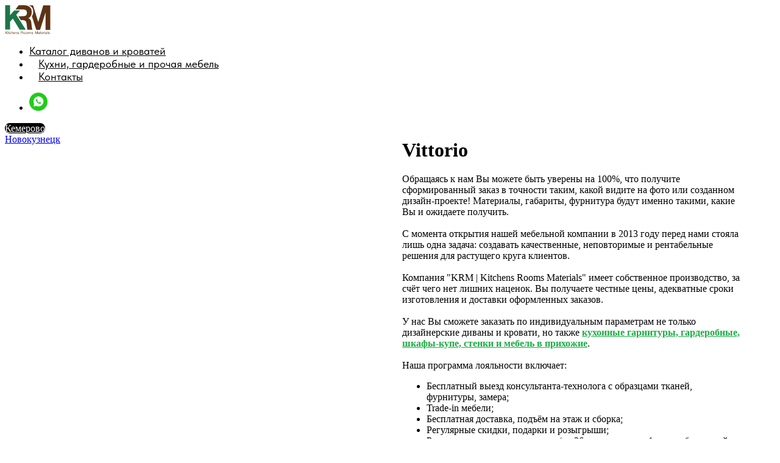

--- FILE ---
content_type: text/html; charset=UTF-8
request_url: https://store.kitchens-rooms-materials.ru/tproduct/1-232295414351-vittorio
body_size: 28881
content:
<!DOCTYPE html>
<html lang="en" dir="ltr">
<head>
    <meta charset="utf-8">
    <meta name="viewport" content="width=device-width, initial-scale=1.0" />
    
<title>Vittorio</title>
<meta name="description" content="Модульный диван, 256×256×88 см, без механизма">
<meta name="keywords" content="">
<meta property="og:title" content="Vittorio" />
<meta property="og:description" content="Модульный диван, 256×256×88 см, без механизма" />
<meta property="og:type" content="website" />
<meta property="og:url" content="https://store.kitchens-rooms-materials.ru/tproduct/1-232295414351-vittorio" />
<meta property="og:image" content="https://latqvbedpllwqek.skdesign.ru/wp-content/uploads/2020/11/VIT_BS_2_1_4_cr.jpg" />
<link rel="canonical" href="https://store.kitchens-rooms-materials.ru/tproduct/1-232295414351-vittorio" />
    <link rel="stylesheet" href="https://static.tildacdn.com/css/fonts-tildasans.css" type="text/css" media="all">
    <link rel="stylesheet" href="https://static.tildacdn.com/css/tilda-grid-3.0.min.css">
    <link rel="stylesheet" href="https://static.tildacdn.com/ws/project5786754/tilda-blocks-page28771463.min.css?t=1763957222" type="text/css" media="all" onerror="this.loaderr='y';" /><link rel="stylesheet" href="https://static.tildacdn.com/ws/project5786754/tilda-blocks-page28771349.min.css?t=1763957222" type="text/css" media="all" onerror="this.loaderr='y';" />
    <link rel="stylesheet" href="https://static.tildacdn.com/css/tilda-cart-1.0.min.css" type="text/css" media="all">
    <link rel="stylesheet" href="https://static.tildacdn.com/css/tilda-forms-1.0.min.css" type="text/css" media="all">
    <link rel="stylesheet" href="https://static.tildacdn.com/css/tilda-catalog-1.1.min.css" type="text/css" media="all" onerror="this.loaderr='y';" />
    <link rel="stylesheet" href="https://static.tildacdn.com/css/tilda-delivery-1.0.min.css">
    <link rel="stylesheet" href="https://static.tildacdn.com/css/tilda-slds-1.4.min.css">
    <link rel="stylesheet" href="https://static.tildacdn.com/css/tilda-zoom-2.0.min.css">
    <link rel="stylesheet" href="https://static.tildacdn.com/css/tilda-popup-1.1.min.css">
    <link rel="stylesheet" href="https://static.tildacdn.com/css/tilda-cover-1.0.min.css" type="text/css" media="all">
    <link rel="stylesheet" href="https://static.tildacdn.com/css/tilda-menusub-1.0.min.css">
    <link rel="stylesheet" href="https://static.tildacdn.com/css/tilda-animation-1.0.min.css" type="text/css" media="all">
    <script src="https://static.tildacdn.com/js/tilda-scripts-3.0.min.js"></script>
    <script src="https://static.tildacdn.com/ws/project5786754/tilda-blocks-page28771463.min.js?t=1763957222" onerror="this.loaderr='y';"></script><script src="https://static.tildacdn.com/ws/project5786754/tilda-blocks-page28771349.min.js?t=1763957222" onerror="this.loaderr='y';"></script>
    <script src="https://static.tildacdn.com/js/tilda-forms-1.0.min.js" charset="utf-8"></script>
    <script src="https://static.tildacdn.com/js/hammer.min.js" charset="utf-8"></script>
    <script src="https://static.tildacdn.com/js/tilda-slds-1.4.min.js" charset="utf-8"></script>
    <script src="https://static.tildacdn.com/js/tilda-zoom-2.0.min.js" charset="utf-8"></script>
    <script src="https://static.tildacdn.com/js/tilda-cart-1.1.min.js" charset="utf-8"></script>
    <script src="https://static.tildacdn.com/js/tilda-products-1.0.min.js" charset="utf-8"></script>
    <script src="https://static.tildacdn.com/js/tilda-catalog-1.1.min.js" charset="utf-8" async onerror="this.loaderr='y';"></script>
    <script src="https://static.tildacdn.com/js/tilda-delivery-1.0.min.js" charset="utf-8"></script>
    <script src="https://static.tildacdn.com/js/tilda-cover-1.0.min.js" charset="utf-8"></script>
    <script src="https://static.tildacdn.com/js/tilda-menusub-1.0.min.js" charset="utf-8"></script>
    <script src="https://static.tildacdn.com/js/tilda-animation-1.0.min.js" charset="utf-8"></script>
    <script src="https://static.tildacdn.com/js/tilda-wishlist-1.0.min.js" charset="utf-8"></script>
    <script type="text/javascript">
    
    if((/bot|google|yandex|baidu|bing|msn|duckduckbot|teoma|slurp|crawler|spider|robot|crawling|facebook/i.test(navigator.userAgent))===false && typeof(sessionStorage)!='undefined' && sessionStorage.getItem('visited')!=='y'){	var style=document.createElement('style');	style.type='text/css';	style.innerHTML='@media screen and (min-width: 980px) {.t-records {opacity: 0;}.t-records_animated {-webkit-transition: opacity ease-in-out .2s;-moz-transition: opacity ease-in-out .2s;-o-transition: opacity ease-in-out .2s;transition: opacity ease-in-out .2s;}.t-records.t-records_visible {opacity: 1;}}';	document.getElementsByTagName('head')[0].appendChild(style);	$(document).ready(function() { $('.t-records').addClass('t-records_animated'); setTimeout(function(){ $('.t-records').addClass('t-records_visible'); sessionStorage.setItem('visited','y'); },400);	});}
    
    </script>
<script src="https://static.tildacdn.com/js/jquery-1.10.2.min.js" charset="utf-8"  onerror="this.loaderr='y';"></script><script src="https://static.tildacdn.com/js/tilda-lazyload-1.0.min.js" charset="utf-8" async onerror="this.loaderr='y';"></script><script src="https://static.tildacdn.com/js/tilda-zero-1.1.min.js" charset="utf-8" async onerror="this.loaderr='y';"></script><script src="https://static.tildacdn.com/js/tilda-popup-1.0.min.js" charset="utf-8" async onerror="this.loaderr='y';"></script><script src="https://static.tildacdn.com/js/tilda-cart-1.0.min.js" charset="utf-8" async onerror="this.loaderr='y';"></script><script src="https://static.tildacdn.com/js/tilda-widget-positions-1.0.min.js" charset="utf-8" async onerror="this.loaderr='y';"></script><script src="https://static.tildacdn.com/js/tilda-menu-1.0.min.js" charset="utf-8" async onerror="this.loaderr='y';"></script><script src="https://static.tildacdn.com/js/tilda-zero-scale-1.0.min.js" charset="utf-8" async onerror="this.loaderr='y';"></script><script src="https://static.tildacdn.com/js/tilda-skiplink-1.0.min.js" charset="utf-8" async onerror="this.loaderr='y';"></script><script src="https://static.tildacdn.com/js/tilda-events-1.0.min.js" charset="utf-8" async onerror="this.loaderr='y';"></script><script src="https://static.tildacdn.com/js/tilda-animation-2.0.min.js" charset="utf-8" async onerror="this.loaderr='y';"></script><link rel="stylesheet" href="https://static.tildacdn.com/css/tilda-animation-2.0.min.css" type="text/css" media="all" onerror="this.loaderr='y';" /></head>

<body class="t-body">
<div id="allrecords" class="t-records" data-hook="blocks-collection-content-node" data-tilda-project-id="5786754" data-tilda-page-id="" data-tilda-formskey="56aaf860cfd1fe8dac7d9e8425786754">

<!-- PRODUCT START -->

                
                        
                    
        
        
<!-- product header -->
<!--header-->
<div id="t-header" class="t-records" data-hook="blocks-collection-content-node" data-tilda-project-id="5786754" data-tilda-page-id="28771463" data-tilda-formskey="56aaf860cfd1fe8dac7d9e8425786754" data-tilda-lazy="yes" data-tilda-project-lang="RU" data-tilda-root-zone="one"      data-tilda-project-country="RU">

    <div id="rec465088563" class="r t-rec" style=" " data-animationappear="off" data-record-type="257"    >
	
<!-- T228 -->


<div id="nav465088563marker"></div>
				<div class="tmenu-mobile" >
	<div class="tmenu-mobile__container">
			<div class="tmenu-mobile__text t-name t-name_md" field="menu_mob_title"><strong>KRM | Дизайнерские диваны и кровати</strong></div>
				
<button type="button" 
    class="t-menuburger t-menuburger_first " 
    aria-label="Навигационное меню" 
    aria-expanded="false">
	<span style="background-color:#fff;"></span>
	<span style="background-color:#fff;"></span>
	<span style="background-color:#fff;"></span>
	<span style="background-color:#fff;"></span>
</button>


<script>
function t_menuburger_init(recid) {
	var rec = document.querySelector('#rec' + recid);
	if (!rec) return;
    var burger = rec.querySelector('.t-menuburger');
	if (!burger) return;
    var isSecondStyle = burger.classList.contains('t-menuburger_second');
    if (isSecondStyle && !window.isMobile && !('ontouchend' in document)) {
        burger.addEventListener('mouseenter', function() {
            if (burger.classList.contains('t-menuburger-opened')) return;
            burger.classList.remove('t-menuburger-unhovered');
            burger.classList.add('t-menuburger-hovered');
        });
        burger.addEventListener('mouseleave', function() {
            if (burger.classList.contains('t-menuburger-opened')) return;
            burger.classList.remove('t-menuburger-hovered');
            burger.classList.add('t-menuburger-unhovered');
            setTimeout(function() {
                burger.classList.remove('t-menuburger-unhovered');
            }, 300);
        });
    }

    burger.addEventListener('click', function() {
        if (!burger.closest('.tmenu-mobile') &&
            !burger.closest('.t450__burger_container') &&
            !burger.closest('.t466__container') &&
            !burger.closest('.t204__burger') &&
			!burger.closest('.t199__js__menu-toggler')) {
                burger.classList.toggle('t-menuburger-opened');
                burger.classList.remove('t-menuburger-unhovered');
            }
    });

    var menu = rec.querySelector('[data-menu="yes"]');
    if (!menu) return;
    var menuLinks = menu.querySelectorAll('.t-menu__link-item');
	var submenuClassList = ['t978__menu-link_hook', 't978__tm-link', 't966__tm-link', 't794__tm-link', 't-menusub__target-link'];
    Array.prototype.forEach.call(menuLinks, function (link) {
        link.addEventListener('click', function () {
			var isSubmenuHook = submenuClassList.some(function (submenuClass) {
				return link.classList.contains(submenuClass);
			});
			if (isSubmenuHook) return;
            burger.classList.remove('t-menuburger-opened');
        });
    });

	menu.addEventListener('clickedAnchorInTooltipMenu', function () {
		burger.classList.remove('t-menuburger-opened');
	});
}
t_onReady(function() {
	t_onFuncLoad('t_menuburger_init', function(){t_menuburger_init('465088563');});
});
</script>


<style>
.t-menuburger {
    position: relative;
    flex-shrink: 0;
    width: 28px;
    height: 20px;
    padding: 0;
    border: none;
    background-color: transparent;
    outline: none;
    -webkit-transform: rotate(0deg);
    transform: rotate(0deg);
    transition: transform .5s ease-in-out;
    cursor: pointer;
    z-index: 999;
}

/*---menu burger lines---*/
.t-menuburger span {
    display: block;
    position: absolute;
    width: 100%;
    opacity: 1;
    left: 0;
    -webkit-transform: rotate(0deg);
    transform: rotate(0deg);
    transition: .25s ease-in-out;
    height: 3px;
    background-color: #000;
}
.t-menuburger span:nth-child(1) {
    top: 0px;
}
.t-menuburger span:nth-child(2),
.t-menuburger span:nth-child(3) {
    top: 8px;
}
.t-menuburger span:nth-child(4) {
    top: 16px;
}

/*menu burger big*/
.t-menuburger__big {
    width: 42px;
    height: 32px;
}
.t-menuburger__big span {
    height: 5px;
}
.t-menuburger__big span:nth-child(2),
.t-menuburger__big span:nth-child(3) {
    top: 13px;
}
.t-menuburger__big span:nth-child(4) {
    top: 26px;
}

/*menu burger small*/
.t-menuburger__small {
    width: 22px;
    height: 14px;
}
.t-menuburger__small span {
    height: 2px;
}
.t-menuburger__small span:nth-child(2),
.t-menuburger__small span:nth-child(3) {
    top: 6px;
}
.t-menuburger__small span:nth-child(4) {
    top: 12px;
}

/*menu burger opened*/
.t-menuburger-opened span:nth-child(1) {
    top: 8px;
    width: 0%;
    left: 50%;
}
.t-menuburger-opened span:nth-child(2) {
    -webkit-transform: rotate(45deg);
    transform: rotate(45deg);
}
.t-menuburger-opened span:nth-child(3) {
    -webkit-transform: rotate(-45deg);
    transform: rotate(-45deg);
}
.t-menuburger-opened span:nth-child(4) {
    top: 8px;
    width: 0%;
    left: 50%;
}
.t-menuburger-opened.t-menuburger__big span:nth-child(1) {
    top: 6px;
}
.t-menuburger-opened.t-menuburger__big span:nth-child(4) {
    top: 18px;
}
.t-menuburger-opened.t-menuburger__small span:nth-child(1),
.t-menuburger-opened.t-menuburger__small span:nth-child(4) {
    top: 6px;
}

/*---menu burger first style---*/
@media (hover), (min-width:0\0) {
    .t-menuburger_first:hover span:nth-child(1) {
        transform: translateY(1px);
    }
    .t-menuburger_first:hover span:nth-child(4) {
        transform: translateY(-1px);
    }
    .t-menuburger_first.t-menuburger__big:hover span:nth-child(1) {
        transform: translateY(3px);
    }
    .t-menuburger_first.t-menuburger__big:hover span:nth-child(4) {
        transform: translateY(-3px);
    }
}

/*---menu burger second style---*/
.t-menuburger_second span:nth-child(2),
.t-menuburger_second span:nth-child(3) {
    width: 80%;
    left: 20%;
    right: 0;
}
@media (hover), (min-width:0\0) {
    .t-menuburger_second.t-menuburger-hovered span:nth-child(2),
    .t-menuburger_second.t-menuburger-hovered span:nth-child(3) {
        animation: t-menuburger-anim 0.3s ease-out normal forwards;
    }
    .t-menuburger_second.t-menuburger-unhovered span:nth-child(2),
    .t-menuburger_second.t-menuburger-unhovered span:nth-child(3) {
        animation: t-menuburger-anim2 0.3s ease-out normal forwards;
    }
}

.t-menuburger_second.t-menuburger-opened span:nth-child(2),
.t-menuburger_second.t-menuburger-opened span:nth-child(3){
    left: 0;
    right: 0;
    width: 100%!important;
}

/*---menu burger third style---*/
.t-menuburger_third span:nth-child(4) {
    width: 70%;
    left: unset;
    right: 0;
}
@media (hover), (min-width:0\0) {
    .t-menuburger_third:not(.t-menuburger-opened):hover span:nth-child(4) {
        width: 100%;
    }
}
.t-menuburger_third.t-menuburger-opened span:nth-child(4) {
    width: 0!important;
    right: 50%;
}

/*---menu burger fourth style---*/
.t-menuburger_fourth {
	height: 12px;
}
.t-menuburger_fourth.t-menuburger__small {
	height: 8px;
}
.t-menuburger_fourth.t-menuburger__big {
	height: 18px;
}
.t-menuburger_fourth span:nth-child(2),
.t-menuburger_fourth span:nth-child(3) {
    top: 4px;
    opacity: 0;
}
.t-menuburger_fourth span:nth-child(4) {
    top: 8px;
}
.t-menuburger_fourth.t-menuburger__small span:nth-child(2),
.t-menuburger_fourth.t-menuburger__small span:nth-child(3) {
    top: 3px;
}
.t-menuburger_fourth.t-menuburger__small span:nth-child(4) {
    top: 6px;
}
.t-menuburger_fourth.t-menuburger__small span:nth-child(2),
.t-menuburger_fourth.t-menuburger__small span:nth-child(3) {
    top: 3px;
}
.t-menuburger_fourth.t-menuburger__small span:nth-child(4) {
    top: 6px;
}
.t-menuburger_fourth.t-menuburger__big span:nth-child(2),
.t-menuburger_fourth.t-menuburger__big span:nth-child(3) {
    top: 6px;
}
.t-menuburger_fourth.t-menuburger__big span:nth-child(4) {
    top: 12px;
}
@media (hover), (min-width:0\0) {
    .t-menuburger_fourth:not(.t-menuburger-opened):hover span:nth-child(1) {
        transform: translateY(1px);
    }
    .t-menuburger_fourth:not(.t-menuburger-opened):hover span:nth-child(4) {
        transform: translateY(-1px);
    }
    .t-menuburger_fourth.t-menuburger__big:not(.t-menuburger-opened):hover span:nth-child(1) {
        transform: translateY(3px);
    }
    .t-menuburger_fourth.t-menuburger__big:not(.t-menuburger-opened):hover span:nth-child(4) {
        transform: translateY(-3px);
    }
}
.t-menuburger_fourth.t-menuburger-opened span:nth-child(1),
.t-menuburger_fourth.t-menuburger-opened span:nth-child(4) {
    top: 4px;
}
.t-menuburger_fourth.t-menuburger-opened span:nth-child(2),
.t-menuburger_fourth.t-menuburger-opened span:nth-child(3) {
    opacity: 1;
}

/*---menu burger animations---*/
@keyframes t-menuburger-anim {
    0% {
        width: 80%;
        left: 20%;
        right: 0;
    }

    50% {
        width: 100%;
        left: 0;
        right: 0;
    }

    100% {
        width: 80%;
        left: 0;
        right: 20%;

    }
}
@keyframes t-menuburger-anim2 {
    0% {
        width: 80%;
        left: 0;
    }

    50% {
        width: 100%;
        right: 0;
        left: 0;
    }

    100% {
        width: 80%;
        left: 20%;
        right: 0;
    }
}
</style>	</div>
</div>

<style>
.tmenu-mobile {
	background-color: #111;
	display: none;
	width: 100%;
	top: 0;
	z-index: 990;
}

.tmenu-mobile_positionfixed {
	position: fixed;
}

.tmenu-mobile__text {
	color: #fff;
}

.tmenu-mobile__container {
	min-height: 64px;
	padding: 20px;
	position: relative;
	box-sizing: border-box;
	display: -webkit-flex;
	display: -ms-flexbox;
	display: flex;
	-webkit-align-items: center;
	    -ms-flex-align: center;
	        align-items: center;
	-webkit-justify-content: space-between;
	    -ms-flex-pack: justify;
	        justify-content: space-between;
}

.tmenu-mobile__list {
	display: block;
}

.tmenu-mobile__burgerlogo {
    display: inline-block;
    font-size: 24px;
    font-weight: 400;
    white-space: nowrap;
    vertical-align: middle;
}

.tmenu-mobile__imglogo {
	height: auto;
    display: block;
    max-width: 300px!important;
	box-sizing: border-box;
	padding: 0;
	margin: 0 auto;
}

@media screen and (max-width: 980px) {
	.tmenu-mobile__menucontent_hidden {
		display: none;
		height: 100%;
	}
	.tmenu-mobile {
		display: block;
	}
}
@media screen and (max-width: 980px) {
    	
            #rec465088563 .t-menuburger {
            -webkit-order: 1;
	    	-ms-flex-order: 1;
	        	order: 1;
        }
    }
</style>










	
				
				
					
						
		
								
		
									
																
		 

		 

		
			<style> #rec465088563 .tmenu-mobile__burgerlogo a {  font-size: 28px;  color: #000000; }</style>
	








	
				
				
					
						
		
								
		
							
																					
																															
																													
		 

		 

		
			<style> #rec465088563 .tmenu-mobile__burgerlogo__title {  color: #000000; } @media screen and (min-width: 480px) { #rec465088563 .tmenu-mobile__burgerlogo__title {  font-size: 28px; } }</style>
	
<div id="nav465088563"  class="t228 t228__positionstatic  tmenu-mobile__menucontent_hidden" style="background-color: rgba(255,255,255,1); height:100px; " data-bgcolor-hex="#ffffff" data-bgcolor-rgba="rgba(255,255,255,1)" data-navmarker="nav465088563marker" data-appearoffset="" data-bgopacity-two="" data-menushadow="" data-menushadow-css="" data-bgopacity="1"   data-menu-items-align="center" data-menu="yes">
	<div class="t228__maincontainer t228__c12collumns" style="height:100px;">
		<div class="t228__padding40px"></div>
		<div class="t228__leftside">
							<div class="t228__leftcontainer">
										<a href="https://store.kitchens-rooms-materials.ru" class="t228__imgwrapper" >
																		<img class="t228__imglogo t228__imglogomobile" 
								src="https://static.tildacdn.com/tild3961-6361-4763-b863-343532616333/__1.svg" 
								imgfield="img"
								 style="max-width: 75px; width: 75px; min-width: 75px; height: auto; display: block;"
																 alt="KRM | Дизайнерские диваны и кровати"
								>
																</a>
									</div>
					</div>
		<div class="t228__centerside ">
							<nav class="t228__centercontainer">
					<ul role="list" class="t228__list t-menu__list t228__list_hidden">
																																			<li class="t228__list_item" 
									style="padding:0 15px 0 0;">
									<a class="t-menu__link-item" 
										href="https://store.kitchens-rooms-materials.ru/#katalog"
									   											 
																				 
																				data-menu-submenu-hook="" 
										data-menu-item-number="1"
									>
										Каталог диванов и кроватей
									</a>
																		</li>
																							<li class="t228__list_item" 
									style="padding:0 15px;">
									<a class="t-menu__link-item" 
										href="https://kitchens-rooms-materials.ru/katalog"
									   											 
																				 
																				data-menu-submenu-hook="" 
										data-menu-item-number="2"
									>
										Кухни, гардеробные и прочая мебель
									</a>
																		</li>
																							<li class="t228__list_item" 
									style="padding:0 0 0 15px;">
									<a class="t-menu__link-item" 
										href="https://store.kitchens-rooms-materials.ru/kontakty"
									   											 
																				 
																				data-menu-submenu-hook="" 
										data-menu-item-number="3"
									>
										Контакты
									</a>
																		</li>
																																				</ul>
				</nav>
					</div>

		<div class="t228__rightside">
							<div class="t228__rightcontainer">
																																							
  

	
  

<div class="t-sociallinks">
  <ul role="list" class="t-sociallinks__wrapper" aria-label="Соц. сети">

    <!-- new soclinks --><li class="t-sociallinks__item t-sociallinks__item_whatsapp"><a  href="https://wa.me/79069291577" target="_blank" rel="nofollow" aria-label="WhatsApp" title="WhatsApp" style="width: 30px; height: 30px;"><svg class="t-sociallinks__svg" role="presentation" width=30px height=30px viewBox="0 0 100 100" fill="none"
    xmlns="http://www.w3.org/2000/svg">
                        <path fill-rule="evenodd" clip-rule="evenodd"
                d="M50 100C77.6142 100 100 77.6142 100 50C100 22.3858 77.6142 0 50 0C22.3858 0 0 22.3858 0 50C0 77.6142 22.3858 100 50 100ZM69.7626 28.9928C64.6172 23.841 57.7739 21.0027 50.4832 21C35.4616 21 23.2346 33.2252 23.2292 48.2522C23.2274 53.0557 24.4823 57.7446 26.8668 61.8769L23 76L37.4477 72.2105C41.4282 74.3822 45.9107 75.5262 50.4714 75.528H50.4823C65.5029 75.528 77.7299 63.301 77.7363 48.2749C77.7408 40.9915 74.9089 34.1446 69.7626 28.9928ZM62.9086 53.9588C62.2274 53.6178 58.8799 51.9708 58.2551 51.7435C57.6313 51.5161 57.1766 51.4024 56.7228 52.0845C56.269 52.7666 54.964 54.2998 54.5666 54.7545C54.1692 55.2092 53.7718 55.2656 53.0915 54.9246C52.9802 54.8688 52.8283 54.803 52.6409 54.7217C51.6819 54.3057 49.7905 53.4855 47.6151 51.5443C45.5907 49.7382 44.2239 47.5084 43.8265 46.8272C43.4291 46.1452 43.7837 45.7769 44.1248 45.4376C44.3292 45.2338 44.564 44.9478 44.7987 44.662C44.9157 44.5194 45.0328 44.3768 45.146 44.2445C45.4345 43.9075 45.56 43.6516 45.7302 43.3049C45.7607 43.2427 45.7926 43.1776 45.8272 43.1087C46.0545 42.654 45.9409 42.2565 45.7708 41.9155C45.6572 41.6877 45.0118 40.1167 44.4265 38.6923C44.1355 37.984 43.8594 37.3119 43.671 36.8592C43.1828 35.687 42.6883 35.69 42.2913 35.6924C42.2386 35.6928 42.1876 35.6931 42.1386 35.6906C41.7421 35.6706 41.2874 35.667 40.8336 35.667C40.3798 35.667 39.6423 35.837 39.0175 36.5191C38.9773 36.5631 38.9323 36.6111 38.8834 36.6633C38.1738 37.4209 36.634 39.0648 36.634 42.2002C36.634 45.544 39.062 48.7748 39.4124 49.2411L39.415 49.2444C39.4371 49.274 39.4767 49.3309 39.5333 49.4121C40.3462 50.5782 44.6615 56.7691 51.0481 59.5271C52.6732 60.2291 53.9409 60.6475 54.9303 60.9612C56.5618 61.4796 58.046 61.4068 59.22 61.2313C60.5286 61.0358 63.2487 59.5844 63.8161 57.9938C64.3836 56.4033 64.3836 55.0392 64.2136 54.7554C64.0764 54.5258 63.7545 54.3701 63.2776 54.1395C63.1633 54.0843 63.0401 54.0247 62.9086 53.9588Z"
                fill="#1fcc19" />
            </svg></a></li><!-- /new soclinks -->

      </ul>
</div>
											            
											<div class="t228__right_buttons">
							<div class="t228__right_buttons_wrap">
																	<div class="t228__right_buttons_but">
										
						
	
	
						
						
				
				
					
											
			<a
			class="t-btn t-btnflex t-btnflex_type_button t-btnflex_sm"
										href="tel:+73842448855"
																												>
										<span class="t-btnflex__text">Кемерово</span>
						
<style>#rec465088563 .t-btnflex.t-btnflex_type_button {color:#ffffff;background-color:#000000;border-style:solid !important;border-color:#000000 !important;--border-width:1px;border-radius:20px;box-shadow:none !important;transition-duration:0.2s;transition-property: background-color, color, border-color, box-shadow, opacity, transform;transition-timing-function: ease-in-out;}@media (hover: hover) {#rec465088563 .t-btnflex.t-btnflex_type_button:not(.t-animate_no-hover):hover {color:#ffffff !important;border-color:#1dad46 !important;background-color:#1dad46 !important;}#rec465088563 .t-btnflex.t-btnflex_type_button:not(.t-animate_no-hover):focus-visible {color:#ffffff !important;border-color:#1dad46 !important;background-color:#1dad46 !important;}}</style>		</a>
										</div>
																									<div class="t228__right_buttons_but">
										
						
	
	
						
						
				
				
					
											
			<a
			class="t-btn t-btnflex t-btnflex_type_button2 t-btnflex_sm"
										href="tel:+73843583848"
																												>
										<span class="t-btnflex__text">Новокузнецк</span>
						
<style>#rec465088563 .t-btnflex.t-btnflex_type_button2 {border-style:solid !important;border-color:#000000 !important;--border-width:1px;border-radius:20px;box-shadow:none !important;transition-duration:0.2s;transition-property: background-color, color, border-color, box-shadow, opacity, transform;transition-timing-function: ease-in-out;}@media (hover: hover) {#rec465088563 .t-btnflex.t-btnflex_type_button2:not(.t-animate_no-hover):hover {color:#ffffff !important;border-color:#1dad46 !important;background-color:#1dad46 !important;}#rec465088563 .t-btnflex.t-btnflex_type_button2:not(.t-animate_no-hover):focus-visible {color:#ffffff !important;border-color:#1dad46 !important;background-color:#1dad46 !important;}}</style>		</a>
										</div>
															</div>
						</div>
														</div>
					</div>
		<div class="t228__padding40px">
					</div>
	</div>
</div>



<style>
	@media screen and (max-width: 980px) {
					#rec465088563 .t228__leftcontainer {
				padding: 20px;
			}
			#rec465088563 .t228__imglogo {
				padding: 20px 0;
			}
		
		#rec465088563 .t228 {
					position: static;
				}
	}
</style>

<script>
		window.addEventListener('load', function () {
		t_onFuncLoad('t228_setWidth', function () {
			t228_setWidth('465088563');
		});
	});
		
	window.addEventListener('resize', t_throttle(function () {
				t_onFuncLoad('t228_setWidth', function () {
			t228_setWidth('465088563');
		});
				t_onFuncLoad('t_menu__setBGcolor', function () {
			t_menu__setBGcolor('465088563', '.t228');
		});
	}));

	t_onReady(function () {
				t_onFuncLoad('t_menu__highlightActiveLinks', function () {
			t_menu__highlightActiveLinks('.t228__list_item a');
		});
					
		t_onFuncLoad('t228__init', function () {
			t228__init('465088563');
		});
	
		t_onFuncLoad('t_menu__setBGcolor', function () {
			t_menu__setBGcolor('465088563', '.t228');
		});
		
		t_onFuncLoad('t_menu__interactFromKeyboard', function () {
	        t_menu__interactFromKeyboard('465088563');
		});
	
				t_onFuncLoad('t228_setWidth', function () {
			t228_setWidth('465088563');
		});
			
			
			
				t_onFuncLoad('t_menu__createMobileMenu', function () {
			t_menu__createMobileMenu('465088563', '.t228');
		});
			});
</script>





		
<style>
#rec465088563 .t-menu__link-item{
		-webkit-transition: color 0.3s ease-in-out, opacity 0.3s ease-in-out;
	transition: color 0.3s ease-in-out, opacity 0.3s ease-in-out;	
			position: relative;
	}


#rec465088563 .t-menu__link-item:not(.t-active):not(.tooltipstered)::after {
	content: '';
	position: absolute;
	left: 0;
		bottom: 20%;
	opacity: 0;
	width: 100%;
	height: 100%;
	border-bottom: 0px solid #1dad46;
	-webkit-box-shadow: inset 0px -1px 0px 0px #1dad46;
	-moz-box-shadow: inset 0px -1px 0px 0px #1dad46;
	box-shadow: inset 0px -1px 0px 0px #1dad46;
		-webkit-transition: all 0.3s ease;
	transition: all 0.3s ease;
	pointer-events: none;
}



#rec465088563 .t-menu__link-item:not(.t-active):not(.tooltipstered):hover {
	color: #1dad46 !important;	}
#rec465088563 .t-menu__link-item:not(.t-active):not(.tooltipstered):focus-visible{
	color: #1dad46 !important;	}

#rec465088563 .t-menu__link-item:not(.t-active):not(.tooltipstered):hover::after {
		opacity: 1;
	bottom: -0px;	}

#rec465088563 .t-menu__link-item:not(.t-active):not(.tooltipstered):focus-visible::after{
		opacity: 1;
	bottom: -0px;	}

@supports (overflow:-webkit-marquee) and (justify-content:inherit)
{
	#rec465088563 .t-menu__link-item,
	#rec465088563 .t-menu__link-item.t-active {
	opacity: 1 !important;
	}
}
</style>
											
	











	
				
				
					
						
		
								
		
							
					
									
		 

		 

		
	








	
				
				
					
						
		
								
		
									
																
		 

		 

					
						
		
								
		
									
																
		 

		 

					
						
		
								
		
									
																
		 

		 

					
						
		
								
		
									
																
		 

		 

		
			<style> #rec465088563 .t228__leftcontainer a {  font-size: 28px;  color: #000000; } #rec465088563 a.t-menu__link-item {  font-size: 18px;  color: #000000; font-family: 'TildaSans'; font-weight: 400; } #rec465088563 .t228__right_langs_lang a {  font-size: 18px;  color: #000000; font-family: 'TildaSans'; font-weight: 400; } #rec465088563 .t228__right_descr {  font-size: 18px;  }</style>
	








	
				
				
					
						
		
								
		
							
																					
																															
																													
		 

		 

		
			<style> #rec465088563 .t228__logo {  color: #000000; } @media screen and (min-width: 480px) { #rec465088563 .t228__logo {  font-size: 28px; } }</style>
		                                                        
    

</div>

</div>
<!--/header-->


<style>
    /* fix for hide popup close panel where product header set */
    .t-store .t-store__prod-popup__close-txt-wr, .t-store .t-popup__close {
        display: none !important;
    }
</style>

<!-- /product header -->

<div id="rec1" class="r t-rec" style="" >
    <div class="t-store t-store__prod-snippet__container">

        
        
        <a href="https://store.kitchens-rooms-materials.ru" class="t-popup__close" style="position:absolute; background-color:#ffffff">
            <div class="t-popup__close-wrapper">
                <svg class="t-popup__close-icon t-popup__close-icon_arrow" width="26px" height="26px" viewBox="0 0 26 26" version="1.1" xmlns="http://www.w3.org/2000/svg" xmlns:xlink="http://www.w3.org/1999/xlink"><path d="M10.4142136,5 L11.8284271,6.41421356 L5.829,12.414 L23.4142136,12.4142136 L23.4142136,14.4142136 L5.829,14.414 L11.8284271,20.4142136 L10.4142136,21.8284271 L2,13.4142136 L10.4142136,5 Z" fill="#000000"></path></svg>
                <svg class="t-popup__close-icon t-popup__close-icon_cross" width="23px" height="23px" viewBox="0 0 23 23" version="1.1" xmlns="http://www.w3.org/2000/svg" xmlns:xlink="http://www.w3.org/1999/xlink"><g stroke="none" stroke-width="1" fill="#000000" fill-rule="evenodd"><rect transform="translate(11.313708, 11.313708) rotate(-45.000000) translate(-11.313708, -11.313708) " x="10.3137085" y="-3.6862915" width="2" height="30"></rect><rect transform="translate(11.313708, 11.313708) rotate(-315.000000) translate(-11.313708, -11.313708) " x="10.3137085" y="-3.6862915" width="2" height="30"></rect></g></svg>
            </div>
        </a>
        
        <div class="js-store-product js-product t-store__product-snippet" data-product-lid="232295414351" data-product-uid="232295414351" itemscope itemtype="http://schema.org/Product">
            <meta itemprop="productID" content="232295414351" />

            <div class="t-container">
                <div>
                    <meta itemprop="image" content="https://latqvbedpllwqek.skdesign.ru/wp-content/uploads/2020/11/VIT_BS_2_1_4_cr.jpg" />
                    <div class="t-store__prod-popup__slider js-store-prod-slider t-store__prod-popup__col-left t-col t-col_6">
                        <div class="js-product-img" style="width:100%;padding-bottom:75%;background-size:cover;opacity:0;">
                        </div>
                    </div>
                    <div class="t-store__prod-popup__info t-align_left t-store__prod-popup__col-right t-col t-col_6">

                        <div class="t-store__prod-popup__title-wrapper">
                            <h1 class="js-store-prod-name js-product-name t-store__prod-popup__name t-name t-name_xl" itemprop="name" >Vittorio</h1>
                            <div class="t-store__prod-popup__brand t-descr t-descr_xxs" >
                                                            </div>
                            <div class="t-store__prod-popup__sku t-descr t-descr_xxs">
                                <span class="js-store-prod-sku js-product-sku" translate="no" >
                                    
                                </span>
                            </div>
                        </div>

                                                                        <div itemprop="offers" itemscope itemtype="http://schema.org/AggregateOffer" style="display:none;">
                            <meta itemprop="lowPrice" content="" />
                            <meta itemprop="highPrice" content="" />
                            <meta itemprop="priceCurrency" content="RUB" />
                                                        <link itemprop="availability" href="http://schema.org/InStock">
                                                                                    <div itemprop="offers" itemscope itemtype="http://schema.org/Offer" style="display:none;">
                                <meta itemprop="serialNumber" content="503363821391" />
                                                                <meta itemprop="sku" content="KRM-03244" />
                                                                <meta itemprop="price" content="0" />
                                <meta itemprop="priceCurrency" content="RUB" />
                                                                <link itemprop="availability" href="http://schema.org/InStock">
                                                            </div>
                                                        <div itemprop="offers" itemscope itemtype="http://schema.org/Offer" style="display:none;">
                                <meta itemprop="serialNumber" content="743798382221" />
                                                                <meta itemprop="sku" content="KRM-03245" />
                                                                <meta itemprop="price" content="0" />
                                <meta itemprop="priceCurrency" content="RUB" />
                                                                <link itemprop="availability" href="http://schema.org/InStock">
                                                            </div>
                                                        <div itemprop="offers" itemscope itemtype="http://schema.org/Offer" style="display:none;">
                                <meta itemprop="serialNumber" content="471821303301" />
                                                                <meta itemprop="sku" content="KRM-03246" />
                                                                <meta itemprop="price" content="0" />
                                <meta itemprop="priceCurrency" content="RUB" />
                                                                <link itemprop="availability" href="http://schema.org/InStock">
                                                            </div>
                                                        <div itemprop="offers" itemscope itemtype="http://schema.org/Offer" style="display:none;">
                                <meta itemprop="serialNumber" content="499148639071" />
                                                                <meta itemprop="sku" content="KRM-03247" />
                                                                <meta itemprop="price" content="0" />
                                <meta itemprop="priceCurrency" content="RUB" />
                                                                <link itemprop="availability" href="http://schema.org/InStock">
                                                            </div>
                                                        <div itemprop="offers" itemscope itemtype="http://schema.org/Offer" style="display:none;">
                                <meta itemprop="serialNumber" content="804133252341" />
                                                                <meta itemprop="sku" content="KRM-03248" />
                                                                <meta itemprop="price" content="0" />
                                <meta itemprop="priceCurrency" content="RUB" />
                                                                <link itemprop="availability" href="http://schema.org/InStock">
                                                            </div>
                                                        <div itemprop="offers" itemscope itemtype="http://schema.org/Offer" style="display:none;">
                                <meta itemprop="serialNumber" content="381477078421" />
                                                                <meta itemprop="sku" content="KRM-03249" />
                                                                <meta itemprop="price" content="0" />
                                <meta itemprop="priceCurrency" content="RUB" />
                                                                <link itemprop="availability" href="http://schema.org/InStock">
                                                            </div>
                                                    </div>
                        
                                                
                        <div class="js-store-price-wrapper t-store__prod-popup__price-wrapper">
                            <div class="js-store-prod-price t-store__prod-popup__price t-store__prod-popup__price-item t-name t-name_md" style="display:none;">
                                                                <div class="js-product-price js-store-prod-price-val t-store__prod-popup__price-value" data-product-price-def="" data-product-price-def-str=""></div><div class="t-store__prod-popup__price-currency" translate="no">р.</div>
                                                            </div>
                            <div class="js-store-prod-price-old t-store__prod-popup__price_old t-store__prod-popup__price-item t-name t-name_md" style="display:none;">
                                                                <div class="js-store-prod-price-old-val t-store__prod-popup__price-value"></div><div class="t-store__prod-popup__price-currency" translate="no">р.</div>
                                                            </div>
                        </div>

                        <div class="js-product-controls-wrapper">
                        </div>

                        <div class="t-store__prod-popup__links-wrapper">
                                                    </div>

                        
                        <div class="js-store-prod-text t-store__prod-popup__text t-descr t-descr_xxs" >
                                                    <div class="js-store-prod-all-text" itemprop="description">
                                Обращаясь к нам Вы можете быть уверены на 100%, что получите сформированный заказ в точности таким, какой видите на фото или созданном дизайн-проекте! Материалы, габариты, фурнитура будут именно такими, какие Вы и ожидаете получить.<br /><br />С момента открытия нашей мебельной компании в 2013 году перед нами стояла лишь одна задача: создавать качественные, неповторимые и рентабельные решения для растущего круга клиентов.<br /><br />Компания "KRM | Kitchens Rooms Materials" имеет собственное производство, за счёт чего нет лишних наценок. Вы получаете честные цены, адекватные сроки изготовления и доставки оформленных заказов.<br /><br />У нас Вы сможете заказать по индивидуальным параметрам не только дизайнерские диваны и кровати, но также <a href="https://kitchens-rooms-materials.ru/portfolio"><strong>кухонные гарнитуры, гардеробные, шкафы-купе, стенки и мебель в прихожие</strong></a>.<br /><br />Наша программа лояльности включает:<br /><ul><li>Бесплатный выезд консультанта-технолога с образцами тканей, фурнитуры, замера;</li><li>Trade-in мебели;</li><li>Бесплатная доставка, подъём на этаж и сборка;</li><li>Регулярные скидки, подарки и розыгрыши;&nbsp;</li><li>Рассрочка на лучших условиях (до 36 мес., сумма до 1 млн руб., первый взнос от 0 руб.) и пр.</li></ul><br />За 9 лет мы выполнили более 800 заказов и помогли сэкономить свыше 5 млн. рублей нашим клиентам! Получаем десятки благодарных отзывов о нашей работе в сети Интернет!<br /><br />Компания "KRM" является лауреатом в номинации "Лучший бренд Кузбасса - 2021" (Правительство Кемеровской области - Кузбасса&nbsp;Кузбасская Торгово-Промышленная палата), победителем "Kuzbass&nbsp;Business&nbsp;Awards&nbsp;2022" в номинации "Технологии и современные решения" ,&nbsp;номинантом "Kuzbass&nbsp;Business&nbsp;Awards&nbsp;2021", участником федерального глянцевого журнала "Авторский проект" в рубрике "Первые лица" (октябрь-ноябрь 2021).                            </div>
                                                                            <div class="js-store-prod-all-charcs">
                                                                                                                        <p class="js-store-prod-charcs">Ширина сиденья: 272 см</p>
                                                                                                                            <p class="js-store-prod-charcs">Ширина подлокотника: 26 см</p>
                                                                                                                            <p class="js-store-prod-charcs">Mеханизм: Без механизма</p>
                                                                                                                            <p class="js-store-prod-charcs">Высота сиденья: 44 см</p>
                                                                                                                            <p class="js-store-prod-charcs">Глубина сиденья: 60 см</p>
                                                                                                                            <p class="js-store-prod-charcs">Высота опор: 14 см</p>
                                                                                                                            <p class="js-store-prod-charcs">Материал опор: Металл</p>
                                                                                                                            <p class="js-store-prod-charcs">Материал каркаса: Березовая фанера</p>
                                                                                                                            <p class="js-store-prod-charcs">Уровень мягкости: Средне-жесткий</p>
                                                                                                                            <p class="js-store-prod-charcs">Тип дивана: Модульный,Трехместный</p>
                                                                                                                            <p class="js-store-prod-charcs">Бельевой ящик: Нет</p>
                                                                                                                            <p class="js-store-prod-charcs">Габаритная ширина: 256 см</p>
                                                                                                                                                                            </div>
                                                </div>

                    </div>
                </div>

                            </div>
        </div>
                <div class="js-store-error-msg t-store__error-msg-cont"></div>
        <div itemscope itemtype="http://schema.org/ImageGallery" style="display:none;">
                                                                                                                                                                                            </div>

    </div>

                        
                        
    
    <style>
        /* body bg color */
        

        /* body bg color end */
        /* Slider stiles */
        .t-slds__bullet_active .t-slds__bullet_body {
            background-color: #222 !important;
        }

        .t-slds__bullet:hover .t-slds__bullet_body {
            background-color: #222 !important;
        }
        /* Slider stiles end */
    </style>
    

            
        
    <style>
        

        

        
    </style>
    
    
        
    <style>
        
    </style>
    
    
        
    <style>
        
    </style>
    
    
        
        <style>
    
                                    
        </style>
    
    
    <div class="js-store-tpl-slider-arrows" style="display: none;">
              


<div class="t-slds__arrow_wrapper t-slds__arrow_wrapper-left" data-slide-direction="left">
  <div class="t-slds__arrow t-slds__arrow-left " >
    <div class="t-slds__arrow_body t-slds__arrow_body-left" style="width: 17px;">
      <svg style="display: block" viewBox="0 0 17.3 33" xmlns="http://www.w3.org/2000/svg" xmlns:xlink="http://www.w3.org/1999/xlink">
                <desc>Left</desc>
        <polyline
        fill="none"
        stroke="#222"
        stroke-linejoin="butt"
        stroke-linecap="butt"
        stroke-width="1"
        points="0.5,0.5 16.5,16.5 0.5,32.5"
        />
      </svg>
    </div>
  </div>
</div>
<div class="t-slds__arrow_wrapper t-slds__arrow_wrapper-right" data-slide-direction="right">
  <div class="t-slds__arrow t-slds__arrow-right " >
    <div class="t-slds__arrow_body t-slds__arrow_body-right" style="width: 17px;">
      <svg style="display: block" viewBox="0 0 17.3 33" xmlns="http://www.w3.org/2000/svg" xmlns:xlink="http://www.w3.org/1999/xlink">
        <desc>Right</desc>
        <polyline
        fill="none"
        stroke="#222"
        stroke-linejoin="butt"
        stroke-linecap="butt"
        stroke-width="1"
        points="0.5,0.5 16.5,16.5 0.5,32.5"
        />
      </svg>
    </div>
  </div>
</div>    </div>

    
    <script>
        t_onReady(function() {
            var tildacopyEl = document.getElementById('tildacopy');
            if (tildacopyEl) tildacopyEl.style.display = 'none';

            var recid = '1';
            var options = {};
            var product = {"uid":232295414351,"rootpartid":9067921,"title":"Vittorio","descr":"Модульный диван, 256×256×88 см, без механизма","text":"Обращаясь к нам Вы можете быть уверены на 100%, что получите сформированный заказ в точности таким, какой видите на фото или созданном дизайн-проекте! Материалы, габариты, фурнитура будут именно такими, какие Вы и ожидаете получить.<br \/><br \/>С момента открытия нашей мебельной компании в 2013 году перед нами стояла лишь одна задача: создавать качественные, неповторимые и рентабельные решения для растущего круга клиентов.<br \/><br \/>Компания \"KRM | Kitchens Rooms Materials\" имеет собственное производство, за счёт чего нет лишних наценок. Вы получаете честные цены, адекватные сроки изготовления и доставки оформленных заказов.<br \/><br \/>У нас Вы сможете заказать по индивидуальным параметрам не только дизайнерские диваны и кровати, но также <a href=\"https:\/\/kitchens-rooms-materials.ru\/portfolio\"><strong>кухонные гарнитуры, гардеробные, шкафы-купе, стенки и мебель в прихожие<\/strong><\/a>.<br \/><br \/>Наша программа лояльности включает:<br \/><ul><li>Бесплатный выезд консультанта-технолога с образцами тканей, фурнитуры, замера;<\/li><li>Trade-in мебели;<\/li><li>Бесплатная доставка, подъём на этаж и сборка;<\/li><li>Регулярные скидки, подарки и розыгрыши;&nbsp;<\/li><li>Рассрочка на лучших условиях (до 36 мес., сумма до 1 млн руб., первый взнос от 0 руб.) и пр.<\/li><\/ul><br \/>За 9 лет мы выполнили более 800 заказов и помогли сэкономить свыше 5 млн. рублей нашим клиентам! Получаем десятки благодарных отзывов о нашей работе в сети Интернет!<br \/><br \/>Компания \"KRM\" является лауреатом в номинации \"Лучший бренд Кузбасса - 2021\" (Правительство Кемеровской области - Кузбасса&nbsp;Кузбасская Торгово-Промышленная палата), победителем \"Kuzbass&nbsp;Business&nbsp;Awards&nbsp;2022\" в номинации \"Технологии и современные решения\" ,&nbsp;номинантом \"Kuzbass&nbsp;Business&nbsp;Awards&nbsp;2021\", участником федерального глянцевого журнала \"Авторский проект\" в рубрике \"Первые лица\" (октябрь-ноябрь 2021).","gallery":[{"img":"https:\/\/latqvbedpllwqek.skdesign.ru\/wp-content\/uploads\/2020\/11\/VIT_BS_2_1_4_cr.jpg"},{"img":"https:\/\/latqvbedpllwqek.skdesign.ru\/wp-content\/uploads\/2020\/11\/VIT_BS_2_1_6_cr.jpg"},{"img":"https:\/\/latqvbedpllwqek.skdesign.ru\/wp-content\/uploads\/2020\/11\/VIT_BS_2_1_3_cr.jpg"},{"img":"https:\/\/latqvbedpllwqek.skdesign.ru\/wp-content\/uploads\/2020\/11\/VIT_BS_2_1_1_1_cr.jpg"},{"img":"https:\/\/latqvbedpllwqek.skdesign.ru\/wp-content\/uploads\/2020\/11\/VIT_BS_2_1_5_cr.jpg"},{"img":"https:\/\/latqvbedpllwqek.skdesign.ru\/wp-content\/uploads\/2020\/11\/VIT_BS_2_1_2_1_cr.jpg"}],"sort":1998700,"portion":0,"newsort":0,"json_options":"[{\"title\":\"Цвет ткани\",\"params\":{\"view\":\"buttons\",\"hasColor\":false,\"linkImage\":false},\"values\":[\"Бежевый\",\"Жёлтый\",\"Зелёный\",\"Красный\",\"Серый\",\"Синий\"]}]","json_chars":"[{\"title\": \"Ширина сиденья\", \"value\": \"272 см\"}, {\"title\": \"Ширина подлокотника\", \"value\": \"26 см\"}, {\"title\": \"Mеханизм\", \"value\": \"Без механизма\"}, {\"title\": \"Высота сиденья\", \"value\": \"44 см\"}, {\"title\": \"Глубина сиденья\", \"value\": \"60 см\"}, {\"title\": \"Высота опор\", \"value\": \"14 см\"}, {\"title\": \"Материал опор\", \"value\": \"Металл\"}, {\"title\": \"Материал каркаса\", \"value\": \"Березовая фанера\"}, {\"title\": \"Уровень мягкости\", \"value\": \"Средне-жесткий\"}, {\"title\": \"Тип дивана\", \"value\": \"Модульный,Трехместный\"}, {\"title\": \"Бельевой ящик\", \"value\": \"Нет\"}, {\"title\": \"Габаритная ширина\", \"value\": \"256 см\"}]","externalid":"3243","pack_label":"lwh","pack_x":0,"pack_y":0,"pack_z":0,"pack_m":0,"serverid":"master","servertime":"1657601153.5267","price":"","parentuid":"","editions":[{"uid":503363821391,"externalid":"3244","sku":"KRM-03244","price":"","priceold":"","quantity":"","img":"https:\/\/latqvbedpllwqek.skdesign.ru\/wp-content\/uploads\/2020\/11\/VIT_BS_2_1_4_cr.jpg","Цвет ткани":"Бежевый"},{"uid":743798382221,"externalid":"3245","sku":"KRM-03245","price":"","priceold":"","quantity":"","img":"https:\/\/latqvbedpllwqek.skdesign.ru\/wp-content\/uploads\/2020\/11\/VIT_BS_2_1_6_cr.jpg","Цвет ткани":"Жёлтый"},{"uid":471821303301,"externalid":"3246","sku":"KRM-03246","price":"","priceold":"","quantity":"","img":"https:\/\/latqvbedpllwqek.skdesign.ru\/wp-content\/uploads\/2020\/11\/VIT_BS_2_1_3_cr.jpg","Цвет ткани":"Зелёный"},{"uid":499148639071,"externalid":"3247","sku":"KRM-03247","price":"","priceold":"","quantity":"","img":"https:\/\/latqvbedpllwqek.skdesign.ru\/wp-content\/uploads\/2020\/11\/VIT_BS_2_1_1_1_cr.jpg","Цвет ткани":"Красный"},{"uid":804133252341,"externalid":"3248","sku":"KRM-03248","price":"","priceold":"","quantity":"","img":"https:\/\/latqvbedpllwqek.skdesign.ru\/wp-content\/uploads\/2020\/11\/VIT_BS_2_1_5_cr.jpg","Цвет ткани":"Серый"},{"uid":381477078421,"externalid":"3249","sku":"KRM-03249","price":"","priceold":"","quantity":"","img":"https:\/\/latqvbedpllwqek.skdesign.ru\/wp-content\/uploads\/2020\/11\/VIT_BS_2_1_2_1_cr.jpg","Цвет ткани":"Синий"}],"characteristics":[{"title":"Ширина сиденья","value":"272 см"},{"title":"Ширина подлокотника","value":"26 см"},{"title":"Mеханизм","value":"Без механизма"},{"title":"Высота сиденья","value":"44 см"},{"title":"Глубина сиденья","value":"60 см"},{"title":"Высота опор","value":"14 см"},{"title":"Материал опор","value":"Металл"},{"title":"Материал каркаса","value":"Березовая фанера"},{"title":"Уровень мягкости","value":"Средне-жесткий"},{"title":"Тип дивана","value":"Модульный,Трехместный"},{"title":"Бельевой ящик","value":"Нет"},{"title":"Габаритная ширина","value":"256 см"}],"properties":[],"partuids":[763050934871],"url":"https:\/\/store.kitchens-rooms-materials.ru\/tproduct\/1-232295414351-vittorio"};

            // draw slider or show image for SEO
            if (window.isSearchBot) {
                var imgEl = document.querySelector('.js-product-img');
                if (imgEl) imgEl.style.opacity = '1';
            } else {
                
                var prodcard_optsObj = {
    hasWrap: false,
    txtPad: '',
    bgColor: '',
    borderRadius: '',
    shadowSize: '0px',
    shadowOpacity: '',
    shadowSizeHover: '',
    shadowOpacityHover: '',
    shadowShiftyHover: '',
    btnTitle1: '',
    btnLink1: '',
    btnTitle2: '',
    btnLink2: '',
    showOpts: false};

var price_optsObj = {
    color: '',
    colorOld: '',
    fontSize: '',
    fontWeight: ''
};

var popup_optsObj = {
    columns: '',
    columns2: '',
    isVertical: '',
    align: '',
    btnTitle: '_Buy_now_',
    closeText: '',
    iconColor: '',
    containerBgColor: '',
    overlayBgColorRgba: '',
    popupStat: '',
    popupContainer: '',
    fixedButton: false,
    mobileGalleryStyle: ''
};

var slider_optsObj = {
    anim_speed: '',
    arrowColor: '',
    videoPlayerIconColor: '',
    cycle: '',
    controls: '',
    bgcolor: ''
};

var slider_dotsOptsObj = {
    size: '',
    bgcolor: '',
    bordersize: '',
    bgcoloractive: ''
};

var slider_slidesOptsObj = {
    zoomable: false,
    bgsize: '',
    ratio: '0.75'
};

var typography_optsObj = {
    descrColor: '',
    titleColor: ''
};

var default_sortObj = {
    in_stock: false};

var btn1_style = 'color:#ffffff;background-color:#000000;';
var btn2_style = '';

var options_catalog = {
    btn1_style: btn1_style,
    btn2_style: btn2_style,
    storepart: '',
    prodCard: prodcard_optsObj,
    popup_opts: popup_optsObj,
    defaultSort: default_sortObj,
    slider_opts: slider_optsObj,
    slider_dotsOpts: slider_dotsOptsObj,
    slider_slidesOpts: slider_slidesOptsObj,
    typo: typography_optsObj,
    price: price_optsObj,
    blocksInRow: '',
    imageHover: false,
    imageHeight: '',
    imageRatioClass: 't-store__card__imgwrapper_4-3',
    align: '',
    vindent: '',
    isHorizOnMob:false,
    itemsAnim: '',
    hasOriginalAspectRatio: false,
    markColor: '',
    markBgColor: '',
    currencySide: 'r',
    currencyTxt: 'р.',
    currencySeparator: ',',
    currencyDecimal: '',
    btnSize: '',
    verticalAlignButtons: false,
    hideFilters: false,
    titleRelevants: '',
    showRelevants: '',
    relevants_slider: false,
    relevants_quantity: '',
    isFlexCols: false,
    isPublishedPage: true,
    previewmode: true,
    colClass: 't-col t-col_3',
    ratio: '',
    sliderthumbsside: '',
    showStoreBtnQuantity: '',
    tabs: '',
    galleryStyle: '',
    title_typo: '',
    descr_typo: '',
    price_typo: '',
    price_old_typo: '',
    menu_typo: '',
    options_typo: '',
    sku_typo: '',
    characteristics_typo: '',
    button_styles: '',
    button2_styles: '',
    buttonicon: '',
    buttoniconhover: '',
};                
                // emulate, get options_catalog from file store_catalog_fields
                options = options_catalog;
                options.typo.title = "" || '';
                options.typo.descr = "" || '';

                try {
                    if (options.showRelevants) {
                        var itemsCount = '4';
                        var relevantsMethod;
                        switch (options.showRelevants) {
                            case 'cc':
                                relevantsMethod = 'current_category';
                                break;
                            case 'all':
                                relevantsMethod = 'all_categories';
                                break;
                            default:
                                relevantsMethod = 'category_' + options.showRelevants;
                                break;
                        }

                        t_onFuncLoad('t_store_loadProducts', function() {
                            t_store_loadProducts(
                                'relevants',
                                recid,
                                options,
                                false,
                                {
                                    currentProductUid: '232295414351',
                                    relevantsQuantity: itemsCount,
                                    relevantsMethod: relevantsMethod,
                                    relevantsSort: 'random'
                                }
                            );
                        });
                    }
                } catch (e) {
                    console.log('Error in relevants: ' + e);
                }
            }

            
                        

            window.tStoreOptionsList = [{"title":"Цвет ткани","params":{"view":"buttons","hasColor":false,"linkImage":false},"values":[{"id":"16357105","value":"Бежевый"},{"id":"16362013","value":"Белый"},{"id":"16357147","value":"Жёлтый"},{"id":"16357132","value":"Зелёный"},{"id":"16361983","value":"Коричневый"},{"id":"16357138","value":"Красный"},{"id":"16357189","value":"Оранжевый"},{"id":"16357141","value":"Розовый"},{"id":"16357099","value":"Серый"},{"id":"16357120","value":"Синий"},{"id":"16361986","value":"Фиолетовый"},{"id":"16362091","value":"Черный"}]},{"title":"Габаритная ширина","params":{"view":"buttons","hasColor":false,"linkImage":false},"values":[{"id":"16362193","value":"124 см"},{"id":"16362367","value":"126 см"},{"id":"16362001","value":"128 см"},{"id":"16361980","value":"130 см"},{"id":"16362082","value":"132 см"},{"id":"16362067","value":"136 см"},{"id":"16362028","value":"138 см"},{"id":"16362331","value":"140 см"},{"id":"16362094","value":"144 см"},{"id":"16362370","value":"146 см"},{"id":"16362004","value":"148 см"},{"id":"16357129","value":"150 см"},{"id":"16362085","value":"152 см"},{"id":"16362352","value":"155 см"},{"id":"16362070","value":"156 см"},{"id":"16362031","value":"158 см"},{"id":"16362124","value":"160 см"},{"id":"16362097","value":"164 см"},{"id":"16362112","value":"166 см"},{"id":"16362007","value":"168 см"},{"id":"16357246","value":"170 см"},{"id":"16362088","value":"172 см"},{"id":"16362337","value":"175 см"},{"id":"16362073","value":"176 см"},{"id":"16362034","value":"178 см"},{"id":"16362100","value":"180 см"},{"id":"16362163","value":"182 см"},{"id":"16362145","value":"183 см"},{"id":"16361974","value":"184 см"},{"id":"16362355","value":"185 см"},{"id":"16362115","value":"186 см"},{"id":"16361995","value":"188 см"},{"id":"16357249","value":"190 см"},{"id":"16362190","value":"192 см"},{"id":"16362142","value":"194 см"},{"id":"16362157","value":"196 см"},{"id":"16362130","value":"198 см"},{"id":"16362103","value":"200 см"},{"id":"16362322","value":"202 см"},{"id":"16362148","value":"203 см"},{"id":"16361977","value":"204 см"},{"id":"16362334","value":"205 см"},{"id":"16362019","value":"206 см"},{"id":"16361998","value":"208 см"},{"id":"16362304","value":"210 см"},{"id":"16362187","value":"212 см"},{"id":"16362079","value":"214 см"},{"id":"16362169","value":"215 см"},{"id":"16362310","value":"216 см"},{"id":"16362139","value":"218 см"},{"id":"16362106","value":"220 см"},{"id":"16362325","value":"222 см"},{"id":"16362025","value":"224 см"},{"id":"16362022","value":"226 см"},{"id":"16362121","value":"228 см"},{"id":"16362181","value":"230 см"},{"id":"16362151","value":"231 см"},{"id":"16362307","value":"232 см"},{"id":"16361989","value":"234 см"},{"id":"16362313","value":"236 см"},{"id":"16362358","value":"238 см"},{"id":"16362316","value":"240 см"},{"id":"16362109","value":"242 см"},{"id":"16362118","value":"244 см"},{"id":"16362211","value":"246 см"},{"id":"16362037","value":"248 см"},{"id":"16362178","value":"250 см"},{"id":"16362340","value":"252 см"},{"id":"16361992","value":"254 см"},{"id":"16362361","value":"256 см"},{"id":"16362349","value":"258 см"},{"id":"16362184","value":"260 см"},{"id":"16362328","value":"262 см"},{"id":"16362208","value":"266 см"},{"id":"16362199","value":"268 см"},{"id":"16362196","value":"269 см"},{"id":"16362379","value":"270 см"},{"id":"16362154","value":"271 см"},{"id":"16362319","value":"272 см"},{"id":"16362133","value":"274 см"},{"id":"16362373","value":"275 см"},{"id":"16362364","value":"276 см"},{"id":"16362046","value":"278 см"},{"id":"16362202","value":"281 см"},{"id":"16362382","value":"282 см"},{"id":"16362295","value":"284 см"},{"id":"16362172","value":"286 см"},{"id":"16362061","value":"288 см"},{"id":"16362292","value":"290 см"},{"id":"16362175","value":"296 см"},{"id":"16362301","value":"300 см"},{"id":"16362220","value":"302 см"},{"id":"16362064","value":"308 см"},{"id":"16362136","value":"316 см"},{"id":"16362298","value":"318 см"},{"id":"16362223","value":"332 см"},{"id":"16362376","value":"352 см"},{"id":"16362226","value":"362 см"}]},{"title":"Mеханизм","params":{"view":"buttons","hasColor":false,"linkImage":false},"values":[{"id":"16357192","value":"Американская раскладушка"},{"id":"16357186","value":"Французская раскладушка"}]},{"title":"Ширина сиденья","params":{"view":"buttons","hasColor":false,"linkImage":false},"values":[{"id":"16362010","value":"120 см"},{"id":"16362016","value":"140 см"}]},{"title":"Длина оттоманки","params":{"view":"buttons","hasColor":false,"linkImage":false},"values":[{"id":"16362040","value":"150 см"},{"id":"16362049","value":"160 см"},{"id":"16362052","value":"170 см"},{"id":"16362055","value":"180 см"}]},{"title":"Высота опор","params":{"view":"buttons","hasColor":false,"linkImage":false},"values":[{"id":"16362127","value":"10 см"},{"id":"16362076","value":"13 см"},{"id":"16362043","value":"14 см"},{"id":"16362205","value":"17 см"},{"id":"16362058","value":"8 см"}]},{"title":"Конфигурация","params":[],"values":[{"id":"16362160","value":"Безлоктевой"},{"id":"16362166","value":"С подлокотником и спинкой"}]},{"title":"Размер спального места","params":{"view":"buttons","hasColor":false,"linkImage":false},"values":[{"id":"16362397","value":"100×200 см"},{"id":"16362400","value":"120×200 см"},{"id":"16362385","value":"140×200 см"},{"id":"16362388","value":"160×200 см"},{"id":"16362391","value":"180×200 см"},{"id":"16362214","value":"190×140 см"},{"id":"16362217","value":"200×145 см"},{"id":"16362394","value":"200×200 см"},{"id":"16362403","value":"80×160 см"},{"id":"16362409","value":"90×190 см"},{"id":"16362406","value":"90×200 см"}]},{"title":"Высота изголовья","params":[],"values":[{"id":"16362418","value":"100 см"},{"id":"16362412","value":"110 см"},{"id":"16362415","value":"115 см"}]}];

            t_onFuncLoad('t_store_productInit', function() {
                t_store_productInit(recid, options, product);
            });

            // if user coming from catalog redirect back to main page
            if (window.history.state && (window.history.state.productData || window.history.state.storepartuid)) {
                window.onpopstate = function() {
                    window.history.replaceState(null, null, window.location.origin);
                    window.location.replace(window.location.origin);
                };
            }
        });
    </script>
    

</div>

<!-- product footer -->
<!--footer-->
<div id="t-footer" class="t-records" data-hook="blocks-collection-content-node" data-tilda-project-id="5786754" data-tilda-page-id="28771349" data-tilda-formskey="56aaf860cfd1fe8dac7d9e8425786754" data-tilda-lazy="yes" data-tilda-project-lang="RU" data-tilda-root-zone="one"      data-tilda-project-country="RU">

    <div id="rec465086620" class="r t-rec t-rec_pt_30 t-rec_pb_45" style="padding-top:30px;padding-bottom:45px;background-color:#fafafa; " data-animationappear="off" data-record-type="345"    data-bg-color="#fafafa">

<!-- T345 -->


<div class="t345" id="footer_465086620">
    <div class="t345-wrapper" style="">
        <div class="t345-container t-container">
            <div class="t345-col t-col t-col_12">
                <div class="t345-content">
                                            <div class="t345-text__wrapper">
                            <div class="t345-text t-descr t-descr_xxs" ><div style="font-size: 18px; line-height: 18px;" data-customstyle="yes"><span style="font-family: TildaSans;"> </span><span style="font-size: 14px;">©KRM | KITCHENS ROOMS MATERIALS</span><br /><span style="font-size: 14px;">® Все права защищены • 2013−2022 гг.</span><br /><br /><span style="font-size: 14px;">Индивидуальный предприниматель Брынзов Максим Сергеевич</span><br /><span style="font-size: 14px;">ОГРНИП 318 246 800 085 901</span><br /><span style="font-size: 14px;">Расчетный счет (рубли) 408 802 810 323 060 001 626, Филиал «Новосибирский» АО «Альфа-Банк» г.Новосибирск, Корреспондентский счет 301 101 810 600 000 000 774, БИК 45 004 774</span><br /><br /><span style="font-size: 14px;">Индивидуальный предприниматель Голубовский Константин Викторович</span><br /><span style="font-size: 14px;">ОГРНИП 317 420 500 068 482</span><br /><span style="font-size: 14px;">Расчетный счет (рубли) 408 802 810 123 060 001 295, Филиал «Новосибирский» АО «Альфа-Банк» г.Новосибирск, Корреспондентский счет 301 101 810 600 000 000 774, БИК 45 004 774</span><br /><br /><span style="font-size: 14px;">Наши специалисты работают 7 дней в неделю (в будни и выходные), обеспечивая оперативную обратную связь, обработку заказов, поддержку и сервис для клиентов. Мы понимаем, что от качества выполняемых нами заказов напрямую зависит лояльность клиентов к нашей Компании, а это значит, что услуги должны быть предоставлены на высочайшем уровне. Поэтому мы стараемся постоянно мотивировать сотрудников в KRM к качественному выполнению работы. Уникальная специфика каждого реализуемого нами заказа в рамках любой из предоставляемых услуг KITCHENS ROOMS MATERIALS позволила нам выработать опыт в реализации заказов любой сложности, с различными задачами.</span><br /><br /><strong style="font-size: 14px;">Открыто Представительство в Москве.</strong><br /><strong style="font-size: 14px;">Дл обращения и по вопросам обслуживания звоните по телефонам Центрального офиса в городе Кемерово: </strong><a href="tel:+73842448855" style="font-size: 14px;"><strong>+7 (3842) 44-88-55</strong></a></div></div>
                        </div>
                                        <div class="t345-socials">
                                                                    </div>
                </div>
            </div>
        </div>
    </div>
</div>

    <style>
        #rec465086620 .t345-text {
            color: #6e706f;
        }
    </style>










	
				
				
					
						
		
								
		
							
																					
														
																
		 

		 

		
			<style> #rec465086620 .t345-text {  font-size: 14px;  color: #6e706f; font-family: 'TildaSans'; }</style>
	 


<script>
    function checkSize_465086620(){
        var rec = document.querySelector('#footer_465086620');
        if (!rec) return;
        var textContentEl = rec.querySelector('.t345-text');
        var iconsContentEl = rec.querySelector('.t345-socials');
        if (!textContentEl || !iconsContentEl) return;
        var contentWidth = textContentEl.offsetWidth + iconsContentEl.offsetWidth;
        var container = rec.querySelector('.t345-container');
        var containerWidth = container.offsetWidth - 30;
    
        if (contentWidth > containerWidth && containerWidth > 0) {
            container.classList.add('t345-socials_block');
        }
        else {
            container.classList.remove('t345-socials_block');
        }
    }

    t_onReady(function() {
        t_onFuncLoad('checkSize_465086620', function(){
            checkSize_465086620();
            window.addEventListener('resize', t_throttle(function(){checkSize_465086620();}));
            if (typeof jQuery !== 'undefined') {
                $('#rec465086620').bind('displayChanged', function () {
                    checkSize_465086620();
                });
            } else {
                var rec = document.querySelector('#rec465086620');
                if (!rec) return;
                rec.addEventListener('displayChanged', function () {
                    checkSize_465086620();
                });
                
            }
        });
    });
</script>


</div>


    <div id="rec465086622" class="r t-rec t-rec_pb_30" style="padding-bottom:30px;background-color:#fafafa; " data-animationappear="off" data-record-type="396"    data-bg-color="#fafafa">
<!-- T396 -->
<style>#rec465086622 .t396__artboard {height: 60px; background-color: #fafafa; }#rec465086622 .t396__filter {height: 60px;    }#rec465086622 .t396__carrier{height: 60px;background-position: center center;background-attachment: scroll;background-size: cover;background-repeat: no-repeat;}@media screen and (max-width: 1199px) {#rec465086622 .t396__artboard,#rec465086622 .t396__filter,#rec465086622 .t396__carrier {}#rec465086622 .t396__filter {}#rec465086622 .t396__carrier {background-attachment: scroll;}}@media screen and (max-width: 959px) {#rec465086622 .t396__artboard,#rec465086622 .t396__filter,#rec465086622 .t396__carrier {}#rec465086622 .t396__filter {}#rec465086622 .t396__carrier {background-attachment: scroll;}}@media screen and (max-width: 639px) {#rec465086622 .t396__artboard,#rec465086622 .t396__filter,#rec465086622 .t396__carrier {}#rec465086622 .t396__filter {}#rec465086622 .t396__carrier {background-attachment: scroll;}}@media screen and (max-width: 479px) {#rec465086622 .t396__artboard,#rec465086622 .t396__filter,#rec465086622 .t396__carrier {height: 80px;}#rec465086622 .t396__filter {}#rec465086622 .t396__carrier {background-attachment: scroll;}}              /* Формируем CSS значения для элемента для тех полей, которые сохраняются в другом формате */                                                #rec465086622 .tn-elem[data-elem-id="1631784206646"] { z-index: 1; top: 9px;left: calc(50% - 600px + 21px);width: 28px;height: auto;}#rec465086622 .tn-elem[data-elem-id="1631784206646"] .tn-atom {  background-position: center center;border-color:  transparent ;border-style:  solid ;}#rec465086622 .tn-elem[data-elem-id="1631784206646"] .tn-atom__img {}@media screen and (max-width: 1199px) {#rec465086622 .tn-elem[data-elem-id="1631784206646"] {top: 9px;left: calc(50% - 480px + 0px);height: auto;}}@media screen and (max-width: 959px) {#rec465086622 .tn-elem[data-elem-id="1631784206646"] {top: 9px;left: calc(50% - 320px + 11px);height: auto;}}@media screen and (max-width: 639px) {#rec465086622 .tn-elem[data-elem-id="1631784206646"] {top: 5px;left: calc(50% - 240px + 11px);width: 20px;height: auto;}}@media screen and (max-width: 479px) {#rec465086622 .tn-elem[data-elem-id="1631784206646"] {top: 9px;left: calc(50% - 160px + 148px);width: 25px;height: auto;}}            /* Формируем CSS значения для элемента для тех полей, которые сохраняются в другом формате */                                                  #rec465086622 .tn-elem[data-elem-id="1631784206650"] { color: #ffffff; z-index: 2; top: 21px;left: calc(50% - 600px + 783px);width: 395px;height: auto;}#rec465086622 .tn-elem[data-elem-id="1631784206650"] .tn-atom { color: #ffffff;  font-size: 12px;  font-family: 'TildaSans', Arial,sans-serif;  line-height: 1.55;  font-weight: 500;  letter-spacing: 1px;   background-position: center center;border-color:  transparent ;border-style:  solid ;}@media screen and (max-width: 1199px) {#rec465086622 .tn-elem[data-elem-id="1631784206650"] {top: 21px;left: calc(50% - 480px + 565px);height: auto;}}@media screen and (max-width: 959px) {#rec465086622 .tn-elem[data-elem-id="1631784206650"] {top: 21px;left: calc(50% - 320px + 232px);height: auto;}}@media screen and (max-width: 639px) {#rec465086622 .tn-elem[data-elem-id="1631784206650"] {top: 14px;left: calc(50% - 240px + 190px);width: 280px;height: auto;}#rec465086622 .tn-elem[data-elem-id="1631784206650"] .tn-atom { font-size: 8px; background-size: cover;}}@media screen and (max-width: 479px) {#rec465086622 .tn-elem[data-elem-id="1631784206650"] {top: 54px;left: calc(50% - 160px + 20px);height: auto;}#rec465086622 .tn-elem[data-elem-id="1631784206650"] .tn-atom { font-size: 10px; background-size: cover;}}</style>










<div class='t396'>

	<div class="t396__artboard" data-artboard-recid="465086622" data-artboard-screens="320,480,640,960,1200"

				data-artboard-height="60"
		data-artboard-valign="center"
				 data-artboard-upscale="grid" 																				
							
																																															
				 data-artboard-height-res-320="80" 																																																
																																															
																																																				
																																															
																																																				
																																															
																																																				
						>

		
				
								
																											
																											
																											
																											
					
					<div class="t396__carrier" data-artboard-recid="465086622"></div>
		
		
		<div class="t396__filter" data-artboard-recid="465086622"></div>

		
					
		
				
						
	
			
	
						
												
												
												
												
								
	<div class='t396__elem tn-elem tn-elem__4650866221631784206646' data-elem-id='1631784206646' data-elem-type='image'
				data-field-top-value="9"
		data-field-left-value="21"
				 data-field-width-value="28" 		data-field-axisy-value="top"
		data-field-axisx-value="left"
		data-field-container-value="grid"
		data-field-topunits-value="px"
		data-field-leftunits-value="px"
		data-field-heightunits-value=""
		data-field-widthunits-value="px"
																																														 data-field-filewidth-value="351" 		 data-field-fileheight-value="539" 																						
							
			
																																																																																																																																								
				 data-field-top-res-320-value="9" 				 data-field-left-res-320-value="148" 								 data-field-width-res-320-value="25" 																																																																																																																								
			
					
			
																																																																																																																																								
				 data-field-top-res-480-value="5" 				 data-field-left-res-480-value="11" 								 data-field-width-res-480-value="20" 																																																																																																																								
			
					
			
																																																																																																																																								
				 data-field-top-res-640-value="9" 				 data-field-left-res-640-value="11" 																																																																																																																																
			
					
			
																																																																																																																																								
				 data-field-top-res-960-value="9" 				 data-field-left-res-960-value="0" 																																																																																																																																
			
					
			
		
		
			>

		
									
				
							<div class='tn-atom'    >
								
									<img class='tn-atom__img' src='https://static.tildacdn.com/tild3039-3636-4632-a435-663135346530/ymc.png' alt='' imgfield='tn_img_1631784206646' />
							</div>
		
																			
																				
																				
																				
																				
					
				
				
				
				
				
				
				
				
	</div>

			
					
		
				
						
	
			
	
						
												
												
												
												
								
	<div class='t396__elem tn-elem tn-elem__4650866221631784206650' data-elem-id='1631784206650' data-elem-type='text'
				data-field-top-value="21"
		data-field-left-value="783"
				 data-field-width-value="395" 		data-field-axisy-value="top"
		data-field-axisx-value="left"
		data-field-container-value="grid"
		data-field-topunits-value="px"
		data-field-leftunits-value="px"
		data-field-heightunits-value=""
		data-field-widthunits-value="px"
																																																																						 data-field-fontsize-value="12" 
							
			
																																																																																																																																								
				 data-field-top-res-320-value="54" 				 data-field-left-res-320-value="20" 																																																																																																																																 data-field-fontsize-res-320-value="10" 
			
					
			
																																																																																																																																								
				 data-field-top-res-480-value="14" 				 data-field-left-res-480-value="190" 								 data-field-width-res-480-value="280" 																																																																																																																								 data-field-fontsize-res-480-value="8" 
			
					
			
																																																																																																																																								
				 data-field-top-res-640-value="21" 				 data-field-left-res-640-value="232" 																																																																																																																																
			
					
			
																																																																																																																																								
				 data-field-top-res-960-value="21" 				 data-field-left-res-960-value="565" 																																																																																																																																
			
					
			
		
		
			>

		
									
							<div class='tn-atom'field='tn_text_1631784206650'><span style="color: rgb(110, 112, 111);">Сделано с любовью</span> <a href="https://ymcimperial.ru/" target="_blank" rel="noreferrer noopener" style="color: rgb(29, 173, 70);">маркетинговым агентством "YMC"</a></div>		
				
																			
																				
																				
																				
																				
					
				
				
				
				
				
				
				
				
	</div>

			
			</div> 
</div> 
<script>
											
											
											
											
											
					
					
	
		t_onReady(function () {
			t_onFuncLoad('t396_init', function () {
				t396_init('465086622');
			});
		});
	
</script>


<!-- /T396 -->

</div>


    <div id="rec465089754" class="r t-rec" style=" " data-animationappear="off" data-record-type="890"    >
<!-- t890 -->

	
                                      



<div class="t890">
    <button type="button"
        class="t890__arrow"
        aria-label="Back to top"
		style="box-shadow:0px 0px 10px rgba(0,0,0,0.2);">
        <svg role="presentation" width="50" height="50" fill="none" xmlns="http://www.w3.org/2000/svg">
            <rect width="50" height="50" rx="50" fill="#1dad46" fill-opacity="0.90" stroke="none" />
                                                    <path d="M14 28L25 18l10 10" stroke="#ffffff" stroke-width="1" fill="none"/>
                    </svg>
    </button>
</div>

    <style>
							#rec465089754 .t890 {
				left:20px; right: unset;								bottom: 20px;			}
							</style>

    <script type="text/javascript">
        t_onReady(function() {
            t_onFuncLoad('t890_init', function () {
                t890_init('465089754', '');
            });
        });
    </script>

    <style>
        @media screen and (min-width: 981px) {
                            #rec465089754 .t890__arrow:hover svg path {
                    stroke: #000000;
                    stroke-width: 1;                }
                #rec465089754 .t890__arrow:focus-visible svg path {
                    stroke: #000000;
                    stroke-width: 1;                }
                                        #rec465089754 .t890__arrow:hover svg rect {
                    fill: #ffffff;
                    fill-opacity: 1;
                }
                #rec465089754 .t890__arrow:focus-visible svg rect {
                    fill: #ffffff;
                    fill-opacity: 1;
                }
                    }
                    #rec465089754 .t890__arrow {
                border-radius: 53px;
            }
            </style>

</div>


    <div id="rec465086624" class="r t-rec" style=" " data-animationappear="off" data-record-type="898"    >
                                                                            
<div 
	class="t898 t898_pos_right-mobile t898_animate">
	
            <div class="t898__btn"
            style="bottom:20px;right:20px;left:inherit;">

                            <input type="checkbox" class="t898__btn_input" id="t898__btn_input_465086624" />
            
            <label for="t898__btn_input_465086624" class="t898__btn_label" style="background:#ffffff;border: 2px solid #1dad46;">
                                    <div class="t898__bgimg t-bgimg" bgimgfield="img" data-original="https://static.tildacdn.com/tild3236-3831-4665-a464-376435383532/__11200x.png" style="background-image: url('https://static.tildacdn.com/tild3236-3831-4665-a464-376435383532/__11200x.png');"></div>
                
                <svg role="presentation" xmlns="http://www.w3.org/2000/svg" width="16" height="16" class="t898__icon t898__icon-close" viewBox="0 0 23 23">
                    <g fillRule="evenodd">
                        <path d="M10.314 -3.686H12.314V26.314H10.314z" transform="rotate(-45 11.314 11.314)" />
                        <path d="M10.314 -3.686H12.314V26.314H10.314z" transform="rotate(45 11.314 11.314)" />
                    </g>
                </svg>
            </label>

            
			            	<!-- new soclinks -->

				                
				                	<a  href="tel:+73842448855" class="t898__icon t898__icon-phone_wrapper t898__icon_link" target="_blank" rel="nofollow noopener noreferrer"><span class="t898__btn-text t-name t-name_xs">Кемерово</span><div class="t898__svg__wrapper"><div class="t898__svg__bg"></div><svg class="t-sociallinks__svg" role="presentation" width=50px height=50px viewBox="0 0 100 100" fill="none"
  xmlns="http://www.w3.org/2000/svg">
            <path fill-rule="evenodd" clip-rule="evenodd"
        d="M50 100C77.6142 100 100 77.6142 100 50C100 22.3858 77.6142 0 50 0C22.3858 0 0 22.3858 0 50C0 77.6142 22.3858 100 50 100ZM50.0089 29H51.618C56.4915 29.0061 61.1633 30.9461 64.6073 34.3938C68.0512 37.8415 69.9856 42.5151 69.9856 47.3879V48.9968C69.9338 49.5699 69.6689 50.1027 69.2433 50.49C68.8177 50.8772 68.2623 51.0908 67.6868 51.0884H67.5029C66.8966 51.0358 66.3359 50.745 65.9437 50.2796C65.5516 49.8143 65.36 49.2124 65.4109 48.6061V47.3879C65.4109 43.7303 63.9578 40.2225 61.3711 37.6362C58.7844 35.0499 55.2761 33.597 51.618 33.597H50.3997C49.79 33.6488 49.1847 33.4563 48.7169 33.0619C48.2492 32.6675 47.9573 32.1035 47.9054 31.4939C47.8536 30.8843 48.0461 30.279 48.4406 29.8114C48.835 29.3437 49.3992 29.0518 50.0089 29ZM56.889 49.0132C56.4579 48.5821 56.2157 47.9975 56.2157 47.3879C56.2157 46.1687 55.7313 44.9994 54.869 44.1373C54.0068 43.2752 52.8374 42.7909 51.618 42.7909C51.0083 42.7909 50.4236 42.5488 49.9925 42.1177C49.5614 41.6867 49.3192 41.102 49.3192 40.4924C49.3192 39.8828 49.5614 39.2982 49.9925 38.8672C50.4236 38.4361 51.0083 38.1939 51.618 38.1939C54.0568 38.1939 56.3956 39.1626 58.1201 40.8868C59.8445 42.611 60.8133 44.9495 60.8133 47.3879C60.8133 47.9975 60.5711 48.5821 60.14 49.0132C59.7089 49.4442 59.1242 49.6864 58.5145 49.6864C57.9048 49.6864 57.3201 49.4442 56.889 49.0132ZM66.4011 69.0663L66.401 69.0846C66.3999 69.5725 66.2967 70.0547 66.0981 70.5003C65.8998 70.9451 65.611 71.3435 65.2499 71.67C64.8674 72.0182 64.4123 72.2771 63.9176 72.428C63.4516 72.5702 62.9613 72.6132 62.4782 72.5546C58.2475 72.53 53.4102 70.5344 49.1802 68.1761C44.8871 65.7827 41.0444 62.915 38.8019 60.9903L38.7681 60.9613L38.7367 60.9299C32.3303 54.5198 28.2175 46.1735 27.0362 37.186C26.9623 36.6765 27.0018 36.157 27.1519 35.6645C27.3027 35.1695 27.5615 34.7142 27.9094 34.3314C28.2397 33.9658 28.6436 33.6742 29.0944 33.4757C29.5447 33.2775 30.0316 33.1766 30.5234 33.1796H37.4967C38.299 33.1636 39.0826 33.4244 39.7156 33.9184C40.3527 34.4156 40.7979 35.1184 40.9754 35.9071L41.0038 36.0335V36.1631C41.0038 36.4901 41.0787 36.795 41.1847 37.2268C41.2275 37.4012 41.2755 37.5965 41.3256 37.8221L41.326 37.8238C41.583 38.9896 41.925 40.1351 42.3491 41.251L42.7322 42.259L38.4899 44.26L38.4846 44.2625C38.204 44.3914 37.986 44.6263 37.8784 44.9157L37.8716 44.934L37.8642 44.952C37.7476 45.236 37.7476 45.5545 37.8642 45.8385L37.9144 45.9608L37.9359 46.0912C38.0802 46.9648 38.5603 48.0981 39.4062 49.4169C40.243 50.7215 41.3964 52.1437 42.808 53.5872C45.6206 56.4634 49.3981 59.3625 53.5798 61.5387C53.8533 61.6395 54.1552 61.6343 54.4257 61.5231L54.4437 61.5157L54.462 61.5089C54.7501 61.4016 54.9842 61.1848 55.1133 60.9057L55.1148 60.9023L57.0232 56.6591L58.0397 57.03C59.1934 57.4509 60.3737 57.7947 61.5729 58.0592L61.5785 58.0605L61.5841 58.0618C62.152 58.1929 62.7727 58.3042 63.3802 58.3942L63.4231 58.4006L63.4654 58.4101C64.2537 58.5877 64.956 59.0332 65.453 59.6706C65.9429 60.2991 66.2033 61.0758 66.1916 61.8721L66.4011 69.0663Z"
        fill="#000" />
      </svg></div></a>
                                	<a  href="tel:+73843583848" class="t898__icon t898__icon-phone_wrapper t898__icon_link" target="_blank" rel="nofollow noopener noreferrer"><span class="t898__btn-text t-name t-name_xs">Новокузнецк</span><div class="t898__svg__wrapper"><div class="t898__svg__bg"></div><svg class="t-sociallinks__svg" role="presentation" width=50px height=50px viewBox="0 0 100 100" fill="none"
  xmlns="http://www.w3.org/2000/svg">
            <path fill-rule="evenodd" clip-rule="evenodd"
        d="M50 100C77.6142 100 100 77.6142 100 50C100 22.3858 77.6142 0 50 0C22.3858 0 0 22.3858 0 50C0 77.6142 22.3858 100 50 100ZM50.0089 29H51.618C56.4915 29.0061 61.1633 30.9461 64.6073 34.3938C68.0512 37.8415 69.9856 42.5151 69.9856 47.3879V48.9968C69.9338 49.5699 69.6689 50.1027 69.2433 50.49C68.8177 50.8772 68.2623 51.0908 67.6868 51.0884H67.5029C66.8966 51.0358 66.3359 50.745 65.9437 50.2796C65.5516 49.8143 65.36 49.2124 65.4109 48.6061V47.3879C65.4109 43.7303 63.9578 40.2225 61.3711 37.6362C58.7844 35.0499 55.2761 33.597 51.618 33.597H50.3997C49.79 33.6488 49.1847 33.4563 48.7169 33.0619C48.2492 32.6675 47.9573 32.1035 47.9054 31.4939C47.8536 30.8843 48.0461 30.279 48.4406 29.8114C48.835 29.3437 49.3992 29.0518 50.0089 29ZM56.889 49.0132C56.4579 48.5821 56.2157 47.9975 56.2157 47.3879C56.2157 46.1687 55.7313 44.9994 54.869 44.1373C54.0068 43.2752 52.8374 42.7909 51.618 42.7909C51.0083 42.7909 50.4236 42.5488 49.9925 42.1177C49.5614 41.6867 49.3192 41.102 49.3192 40.4924C49.3192 39.8828 49.5614 39.2982 49.9925 38.8672C50.4236 38.4361 51.0083 38.1939 51.618 38.1939C54.0568 38.1939 56.3956 39.1626 58.1201 40.8868C59.8445 42.611 60.8133 44.9495 60.8133 47.3879C60.8133 47.9975 60.5711 48.5821 60.14 49.0132C59.7089 49.4442 59.1242 49.6864 58.5145 49.6864C57.9048 49.6864 57.3201 49.4442 56.889 49.0132ZM66.4011 69.0663L66.401 69.0846C66.3999 69.5725 66.2967 70.0547 66.0981 70.5003C65.8998 70.9451 65.611 71.3435 65.2499 71.67C64.8674 72.0182 64.4123 72.2771 63.9176 72.428C63.4516 72.5702 62.9613 72.6132 62.4782 72.5546C58.2475 72.53 53.4102 70.5344 49.1802 68.1761C44.8871 65.7827 41.0444 62.915 38.8019 60.9903L38.7681 60.9613L38.7367 60.9299C32.3303 54.5198 28.2175 46.1735 27.0362 37.186C26.9623 36.6765 27.0018 36.157 27.1519 35.6645C27.3027 35.1695 27.5615 34.7142 27.9094 34.3314C28.2397 33.9658 28.6436 33.6742 29.0944 33.4757C29.5447 33.2775 30.0316 33.1766 30.5234 33.1796H37.4967C38.299 33.1636 39.0826 33.4244 39.7156 33.9184C40.3527 34.4156 40.7979 35.1184 40.9754 35.9071L41.0038 36.0335V36.1631C41.0038 36.4901 41.0787 36.795 41.1847 37.2268C41.2275 37.4012 41.2755 37.5965 41.3256 37.8221L41.326 37.8238C41.583 38.9896 41.925 40.1351 42.3491 41.251L42.7322 42.259L38.4899 44.26L38.4846 44.2625C38.204 44.3914 37.986 44.6263 37.8784 44.9157L37.8716 44.934L37.8642 44.952C37.7476 45.236 37.7476 45.5545 37.8642 45.8385L37.9144 45.9608L37.9359 46.0912C38.0802 46.9648 38.5603 48.0981 39.4062 49.4169C40.243 50.7215 41.3964 52.1437 42.808 53.5872C45.6206 56.4634 49.3981 59.3625 53.5798 61.5387C53.8533 61.6395 54.1552 61.6343 54.4257 61.5231L54.4437 61.5157L54.462 61.5089C54.7501 61.4016 54.9842 61.1848 55.1133 60.9057L55.1148 60.9023L57.0232 56.6591L58.0397 57.03C59.1934 57.4509 60.3737 57.7947 61.5729 58.0592L61.5785 58.0605L61.5841 58.0618C62.152 58.1929 62.7727 58.3042 63.3802 58.3942L63.4231 58.4006L63.4654 58.4101C64.2537 58.5877 64.956 59.0332 65.453 59.6706C65.9429 60.2991 66.2033 61.0758 66.1916 61.8721L66.4011 69.0663Z"
        fill="#000" />
      </svg></div></a>
                                	<a  href="https://wa.me/79069291577?text=%D0%9E%D0%B1%D1%80%D0%B0%D1%89%D0%B0%D1%8E%D1%81%D1%8C%20%D1%81%20%D0%92%D0%B0%D1%88%D0%B5%D0%B3%D0%BE%20%D1%81%D0%B0%D0%B9%D1%82%D0%B0%20store.kitchens-rooms-materials.ru.%20%D0%9F%D1%80%D0%BE%D0%BA%D0%BE%D0%BD%D1%81%D1%83%D0%BB%D1%8C%D1%82%D0%B8%D1%80%D1%83%D0%B9%D1%82%D0%B5%20%D0%BC%D0%B5%D0%BD%D1%8F%20%D0%BF%D0%BE%20%D1%81%D0%BB%D0%B5%D0%B4%D1%83%D1%8E%D1%89%D0%B5%D0%BC%D1%83%20%D0%B2%D0%BE%D0%BF%D1%80%D0%BE%D1%81%D1%83%3A" class="t898__icon t898__icon-whatsapp_wrapper t898__icon_link" target="_blank" rel="nofollow noopener noreferrer"><span class="t898__btn-text t-name t-name_xs">WhatsApp</span><div class="t898__svg__wrapper"><div class="t898__svg__bg"></div><svg role="presentation" width="50" height="50" fill="none" xmlns="http://www.w3.org/2000/svg"><path d="M25 50a25 25 0 100-50 25 25 0 000 50z" fill="#fff" /><path d="M26.1 12a12.1 12.1 0 00-10.25 18.53l.29.46-1.22 4.46 4.57-1.2.45.27a12.1 12.1 0 106.16-22.51V12zm6.79 17.22c-.3.85-1.72 1.62-2.41 1.72-.62.1-1.4.14-2.25-.14-.7-.22-1.37-.47-2.03-.77-3.59-1.57-5.93-5.24-6.1-5.48-.19-.24-1.47-1.97-1.47-3.76 0-1.79.93-2.67 1.25-3.03.33-.37.72-.46.96-.46.23 0 .47 0 .68.02.22 0 .52-.09.8.62l1.1 2.7c.1.18.16.4.04.64s-.18.39-.36.6c-.18.21-.38.47-.54.64-.18.18-.36.38-.15.74.2.36.92 1.55 1.98 2.52 1.37 1.23 2.52 1.62 2.88 1.8.35.18.56.15.77-.1.2-.23.9-1.05 1.13-1.42.24-.36.48-.3.8-.18.33.12 2.09 1 2.44 1.18.36.19.6.28.69.43.09.15.09.88-.21 1.73z" fill="#27D061" /><path d="M25 0a25 25 0 100 50 25 25 0 000-50zm1.03 38.37c-2.42 0-4.8-.6-6.9-1.76l-7.67 2 2.05-7.45a14.3 14.3 0 01-1.93-7.2c0-7.92 6.49-14.38 14.45-14.38a14.4 14.4 0 110 28.79z" fill="#27D061" /></svg></div></a>
                				<!-- /new soclinks -->
            
			
        </div>
    </div>



<style>
            #rec465086624 .t898__btn-text {
            background: #ffffff;
        }

        #rec465086624 .t898__btn-text::after {
			border-left-color: #ffffff;
			border-right-color: transparent;
			        }
    
            @media screen and (max-width: 960px) {
            #rec465086624 .t898 .t898__btn {
                bottom:10px !important;                right:10px !important;left: initial !important;                            }
			#rec465086624 .t898__btn-text::after {
									border-left-color: #ffffff;
					border-right-color: transparent;
								        	}
        }
    
            #rec465086624 .t898__btn-text {
            color: #000000;
        }
    
    
	</style>




<script type="text/javascript">
    t_onReady(function() {
        t_onFuncLoad('t898_init', function() {
            t898_init('465086624');
        });
    });
</script>


</div>


    <div id="rec467459646" class="r t-rec" style=" " data-animationappear="off" data-record-type="394"    >
    
    
    
    
    
    

<style>
#allrecords   .t-text a:not(.t-card__link),
#allrecords   .t-descr a:not(.t-card__link),
#allrecords   .t-heading a:not(.t-card__link):not(.t-feed__link),
#allrecords   .t-title a:not(.t-card__link),
#allrecords   .t-impact-text a:not(.t-card__link),
#allrecords   .t-text-impact a:not(.t-card__link),
#allrecords   .t-name:not(.t-feed__parts-switch-btn) a:not(.t794__typo):not(.t-menusub__link-item):not(.t-card__link):not(.t-feed__link),
#allrecords   .t-uptitle a:not(.t-card__link) {
  color: #1dad46;
  font-weight: 500;
  border-bottom: 0px solid #ffffff;
  -webkit-box-shadow: inset 0px  0px 0px #ffffff;
  -moz-box-shadow: inset 0px  0px 0px #ffffff;
  box-shadow: inset 0px  0px 0px #ffffff;
}

</style>


</div>


    <div id="rec465086627" class="r t-rec" style=" " data-animationappear="off" data-record-type="702"    >



<!-- T702 -->
<div class="t702">

	<div
	class="t-popup"
	data-tooltip-hook="#popup:callback"
		role="dialog"
	aria-modal="true"
	tabindex="-1"
	 aria-label="Не нашли то, что искали? Мало времени?" 	>

	<div class="t-popup__close t-popup__block-close">
							
		<button
			type="button"
			class="t-popup__close-wrapper t-popup__block-close-button"
			aria-label="Закрыть диалоговое окно"
		>
			<svg role="presentation" class="t-popup__close-icon" width="23px" height="23px" viewBox="0 0 23 23" version="1.1" xmlns="http://www.w3.org/2000/svg" xmlns:xlink="http://www.w3.org/1999/xlink">
				<g stroke="none" stroke-width="1" fill="#fff" fill-rule="evenodd">
					<rect transform="translate(11.313708, 11.313708) rotate(-45.000000) translate(-11.313708, -11.313708) " x="10.3137085" y="-3.6862915" width="2" height="30"></rect>
					<rect transform="translate(11.313708, 11.313708) rotate(-315.000000) translate(-11.313708, -11.313708) " x="10.3137085" y="-3.6862915" width="2" height="30"></rect>
				</g>
			</svg>
		</button>
	</div>

		<style>
			@media screen and (max-width: 560px) {
				#rec465086627 .t-popup__close-icon g {
					fill: #ffffff !important;
				}
			}
	</style>
		                                                                                                                                                        		                                                    
		<div class="t-popup__container t-width t-width_6"
			 
			data-popup-type="702">
						<div class="t702__wrapper">
				<div class="t702__text-wrapper t-align_center">
											<div class="t702__title t-title t-title_xxs" id="popuptitle_465086627">Не нашли то, что искали? Мало времени?</div>
																<div class="t702__descr t-descr t-descr_xs">Оставьте свои контактные данные и мы Вам перезвоним, чтобы ответить на все возникшие вопросы в удобное для Вас время</div>
									</div>  
				

							
									
									
									
									
		
	<form 
		id="form465086627" name='form465086627' role="form" action='' method='POST' data-formactiontype="2" data-inputbox=".t-input-group"  data-success-url="https://store.kitchens-rooms-materials.ru/spasibo" 
		class="t-form js-form-proccess t-form_inputs-total_5 " 
		 data-success-callback="t702_onSuccess"  >
											<input type="hidden" name="formservices[]" value="126cb8821bbc3536c55d420fd4cd8366" class="js-formaction-services">
							<input type="hidden" name="formservices[]" value="402f053b827b2d40fe4e99de60950f19" class="js-formaction-services">
							<input type="hidden" name="formservices[]" value="d475261c0a1fd107bd0e5fc8167b38e5" class="js-formaction-services">
							<input type="hidden" name="formservices[]" value="50a5345898cf7a67f05183ccacc93617" class="js-formaction-services">
							<input type="hidden" name="formservices[]" value="f8b617d7d48ed61a3e34865d16c95f9e" class="js-formaction-services">
					
					<input type="hidden" name="tildaspec-formname" tabindex="-1" value="Обратный звонок">
		
		<!-- @classes t-title t-text t-btn -->
		<div class="js-successbox t-form__successbox t-text t-text_md" 
			aria-live="polite" 
			style="display:none;"
											></div>

		
				<div 
			class="t-form__inputsbox
				 t-form__inputsbox_vertical-form t-form__inputsbox_inrow								">

				







				
	
				
											
									
								

						
		
				
				
		
						
		
		
				
		<div
			class=" t-input-group t-input-group_rd "
			data-input-lid="1495810359387"
			 role="radiogroup"							aria-labelledby="field-title_1495810359387"
				data-field-radcb="rb"
													data-field-async="true"
						data-field-type="rd"
			data-field-name="gorod"
					>

												<div 
						 
						class="t-input-title t-descr t-descr_md" 
						id="field-title_1495810359387" 
						data-redactor-toolbar="no" 
						field="li_title__1495810359387" 
						style="color:;"
					>Выберите Ваш город</div>
											
					
							<div class="t-input-block  " style="border-radius:20px;">
											

	
	<div class="t-radio__wrapper">
					<label
				class="t-radio__item t-radio__control t-text t-text_xs"
				style=""
			>
				<input
					type="radio"
					name="gorod"
					value="Москва"
										class="t-radio js-tilda-rule" 
									>
				<div 
					class="t-radio__indicator"
									></div>
				<span>Москва</span>
			</label>
					<label
				class="t-radio__item t-radio__control t-text t-text_xs"
				style=""
			>
				<input
					type="radio"
					name="gorod"
					value="Кемерово"
										class="t-radio js-tilda-rule" 
									>
				<div 
					class="t-radio__indicator"
									></div>
				<span>Кемерово</span>
			</label>
					<label
				class="t-radio__item t-radio__control t-text t-text_xs"
				style=""
			>
				<input
					type="radio"
					name="gorod"
					value="Новокузнецк"
										class="t-radio js-tilda-rule" 
									>
				<div 
					class="t-radio__indicator"
									></div>
				<span>Новокузнецк</span>
			</label>
		
		
		<script>
		
			t_onReady(function () {
				t_onFuncLoad('t_loadJsFile', function() {
					t_loadJsFile('https://static.tildacdn.com/js/tilda-variant-select-1.0.min.js', function() {
						t_onFuncLoad('t_input_radiobuttons_init', function() {
							try {
								t_input_radiobuttons_init('465086627', '1495810359387');
							} catch(e) {
								console.log(e)
							}
						})
					})
				});	
			});
		
		</script>

					<style>
			
				#rec465086627 .t-radio__indicator:after {
					background: ;
				}
			
			</style>
		
			</div>
														</div>
				<div class="t-input-error" aria-live="polite" id="error_1495810359387"></div>
								</div>

					
	
				
											
				
								

						
		
				
				
		
						
		
		
				
		<div
			class=" t-input-group t-input-group_tm "
			data-input-lid="1619597207509"
															data-field-type="tm"
			data-field-name="Time"
					>

														
					
							<div class="t-input-block  " style="border-radius:20px;">
											
<input 
	type="text"
	name="Time"
	id="input_1619597207509"
	class="t-input t-inputtime js-tilda-rule js-tilda-mask"
	value="" 
	 placeholder="Удобное для звонка время"		data-tilda-rule="time"
	data-tilda-mask="99:99"
	style="color:#000000;border:1px solid #c9c9c9;border-radius:20px;"
>														</div>
				<div class="t-input-error" aria-live="polite" id="error_1619597207509"></div>
								</div>

					
	
				
											
				
								

						
		
				
				
		
						
		
		
				
		<div
			class=" t-input-group t-input-group_nm "
			data-input-lid="1656850864148"
															data-field-type="nm"
			data-field-name="Name"
					>

														
					
							<div class="t-input-block  " style="border-radius:20px;">
											
<input 
	type="text"
	autocomplete="name"
	name="Name"
	id="input_1656850864148"
	class="t-input js-tilda-rule"
	value="" 
	 placeholder="Укажитие Ваше имя"		data-tilda-rule="name"
	aria-describedby="error_1656850864148"
	style="color:#000000;border:1px solid #c9c9c9;border-radius:20px;">														</div>
				<div class="t-input-error" aria-live="polite" id="error_1656850864148"></div>
								</div>

					
	
				
											
				
								

						
		
				
				
		
						
		
		
				
		<div
			class=" t-input-group t-input-group_ph "
			data-input-lid="1495810410810"
																data-field-async="true"
						data-field-type="ph"
			data-field-name="Phone"
					>

														
					
							<div class="t-input-block  " style="border-radius:20px;">
											
	<input 
		type="tel"
		autocomplete="tel"
		name="Phone"
		id="input_1495810410810"
		data-phonemask-init="no"
		data-phonemask-id="465086627"
		data-phonemask-lid="1495810410810"
		 data-phonemask-maskcountry="RU"		class="t-input js-phonemask-input js-tilda-rule"
		value=""
		placeholder="+1(000)000-0000"
		 data-tilda-req="1" aria-required="true"		aria-describedby="error_1495810410810"
		style="color:#000000;border:1px solid #c9c9c9;border-radius:20px;"
	>

	<script type="text/javascript">
	
		t_onReady(function () {
			t_onFuncLoad('t_loadJsFile', function () {
				t_loadJsFile('https://static.tildacdn.com/js/tilda-phone-mask-1.1.min.js', function() {
					t_onFuncLoad('t_form_phonemask_load', function () {
						var phoneMasks = document.querySelectorAll('#rec465086627 [data-phonemask-lid="1495810410810"]');
						t_form_phonemask_load(phoneMasks);
					});
				})
			})
		});
	
	</script>
														</div>
				<div class="t-input-error" aria-live="polite" id="error_1495810410810"></div>
								</div>

					
	
				
											
				
								

						
		
				
				
		
						
		
		
				
		<div
			class=" t-input-group t-input-group_cb "
			data-input-lid="1606937533996"
															data-field-type="cb"
			data-field-name="Checkbox"
					>

														
					
							<div class="t-input-block  " style="border-radius:20px;">
											
<label 
	class="t-checkbox__control t-checkbox__control_flex t-text t-text_xs" 
	style=""
>
	<input 
		type="checkbox" 
		name="Checkbox" 
		value="yes" 
		class="t-checkbox js-tilda-rule" 
		 
		 data-tilda-req="1" aria-required="true"	>
	<div 
		class="t-checkbox__indicator"
			></div>
	<span>Нажимая на кнопку "Жду звонка!", я даю согласие на обработку персональных данных и соглашаюсь с <a href="https://kitchens-rooms-materials.ru/politika-konfidencialnosti" style="">Положением об использовании сайта и обработке персональных данных</a></span></label>

														</div>
				<div class="t-input-error" aria-live="polite" id="error_1606937533996"></div>
								</div>

	

		
		
		
		
					
			<div class="t-form__errorbox-middle">
				<!--noindex-->
	
<div 
	class="js-errorbox-all t-form__errorbox-wrapper" 
	style="display:none;" 
	data-nosnippet 
	tabindex="-1" 
	aria-label="Ошибки при заполнении формы"
>
	<ul 
		role="list" 
		class="t-form__errorbox-text t-text t-text_md"
	>
		<li class="t-form__errorbox-item js-rule-error js-rule-error-all"></li>
		<li class="t-form__errorbox-item js-rule-error js-rule-error-req"></li>
		<li class="t-form__errorbox-item js-rule-error js-rule-error-email"></li>
		<li class="t-form__errorbox-item js-rule-error js-rule-error-name"></li>
		<li class="t-form__errorbox-item js-rule-error js-rule-error-phone"></li>
		<li class="t-form__errorbox-item js-rule-error js-rule-error-minlength"></li>
		<li class="t-form__errorbox-item js-rule-error js-rule-error-string"></li>
	</ul>
</div>
<!--/noindex-->			</div>

			<div class="t-form__submit">
								
						
	
				
						
						
				
				
					
											
			<button
			class="t-submit t-btnflex t-btnflex_type_submit t-btnflex_md"
							type="submit"
																							>
										<span class="t-btnflex__text">Жду звонка!</span>
						
<style>#rec465086627 .t-btnflex.t-btnflex_type_submit {color:#ffffff;background-color:#000000;border-style:none !important;border-radius:20px;box-shadow:none !important;transition-duration:0.2s;transition-property: background-color, color, border-color, box-shadow, opacity, transform;transition-timing-function: ease-in-out;}@media (hover: hover) {#rec465086627 .t-btnflex.t-btnflex_type_submit:not(.t-animate_no-hover):hover {background-color:#1dad46 !important;}#rec465086627 .t-btnflex.t-btnflex_type_submit:not(.t-animate_no-hover):focus-visible {background-color:#1dad46 !important;}}</style>		</button>
				</div>
		</div>

		<div class="t-form__errorbox-bottom">
			<!--noindex-->
	
<div 
	class="js-errorbox-all t-form__errorbox-wrapper" 
	style="display:none;" 
	data-nosnippet 
	tabindex="-1" 
	aria-label="Ошибки при заполнении формы"
>
	<ul 
		role="list" 
		class="t-form__errorbox-text t-text t-text_md"
	>
		<li class="t-form__errorbox-item js-rule-error js-rule-error-all"></li>
		<li class="t-form__errorbox-item js-rule-error js-rule-error-req"></li>
		<li class="t-form__errorbox-item js-rule-error js-rule-error-email"></li>
		<li class="t-form__errorbox-item js-rule-error js-rule-error-name"></li>
		<li class="t-form__errorbox-item js-rule-error js-rule-error-phone"></li>
		<li class="t-form__errorbox-item js-rule-error js-rule-error-minlength"></li>
		<li class="t-form__errorbox-item js-rule-error js-rule-error-string"></li>
	</ul>
</div>
<!--/noindex-->		</div>
	</form>

                                                                                                                                                                                    		                        		                                                    
	
	<style>
		#rec465086627 input::-webkit-input-placeholder {color:#000000; opacity: 0.5;}
		#rec465086627 input::-moz-placeholder          {color:#000000; opacity: 0.5;}
		#rec465086627 input:-moz-placeholder           {color:#000000; opacity: 0.5;}
		#rec465086627 input:-ms-input-placeholder      {color:#000000; opacity: 0.5;}
		#rec465086627 textarea::-webkit-input-placeholder {color:#000000; opacity: 0.5;}
		#rec465086627 textarea::-moz-placeholder          {color:#000000; opacity: 0.5;}
		#rec465086627 textarea:-moz-placeholder           {color:#000000; opacity: 0.5;}
		#rec465086627 textarea:-ms-input-placeholder      {color:#000000; opacity: 0.5;}
	</style>
	
							</div>
		</div>

	</div>

</div>




<script>
	t_onReady(function () {
		t_onFuncLoad('t702_initPopup', function () {
			t702_initPopup('465086627');
		});
	});
</script>













	
				
				
					
						
		
								
		
							
					
									
		 

		 

					
						
		
								
		
							
					
									
		 

		 

		
	
</div>


    <div id="rec465099044" class="r t-rec" style=" " data-animationappear="off" data-record-type="724"    >
<!-- t724 -->
<div class="t724">
    <a href="#popup:callback" class="t724__opener" data-cookie-name="myclosepopupcookie" data-cookie-time="1" ></a>
</div>


    <script type="text/javascript">
        t_onReady(function () {
            t_onFuncLoad('t724_init', function () {
                t724_init('465099044');
            });
        });
    </script>

</div>


    <div id="rec465086631" class="r t-rec" style=" " data-animationappear="off" data-record-type="270"    >
    <div class="t270" data-offset-top="100" data-offset-top-mobile="75"></div>
    <script>
    
    t_onReady(function () {
        var hash = window.location.hash;

                if (hash !== '') {
            if (window.isMobile) {
                                t_onFuncLoad('t270_scroll', function () {
                    t270_scroll(hash, 75);
                });
                            } else {
                                t_onFuncLoad('t270_scroll', function () {
                    t270_scroll(hash, 100);
                });
                            }
        }
                
        
        setTimeout(function() {
            var curPath = window.location.pathname;
            var curFullPath = window.location.origin + curPath;
            
            var recs = document.querySelectorAll('.r');
            Array.prototype.forEach.call(recs, function(rec) {
                var selects = 
                    'a[href^="#"]:not([href="#"]):not(.carousel-control):not(.t-carousel__control):not([href^="#price"]):not([href^="#submenu"]):not([href^="#popup"]):not([href*="#zeropopup"]):not([href*="#closepopup"]):not([href*="#closeallpopup"]):not([href^="#prodpopup"]):not([href^="#order"]):not([href^="#!"]):not([target="_blank"]),' +
                    'a[href^="' + curPath + '#"]:not([href*="#!/tfeeds/"]):not([href*="#!/tproduct/"]):not([href*="#!/tab/"]):not([href*="#popup"]):not([href*="#zeropopup"]):not([href*="#closepopup"]):not([href*="#closeallpopup"]):not([target="_blank"]),' +
                    'a[href^="' + curFullPath + '#"]:not([href*="#!/tfeeds/"]):not([href*="#!/tproduct/"]):not([href*="#!/tab/"]):not([href*="#popup"]):not([href*="#zeropopup"]):not([href*="#closepopup"]):not([href*="#closeallpopup"]):not([target="_blank"])';

                var elements = rec.querySelectorAll(selects);
                Array.prototype.forEach.call(elements, function(element) {
                    element.addEventListener('click', function (event) {
                        event.preventDefault();
                        var hash = this.hash.trim();
                                                if (hash !== '') {
                            if (window.isMobile) {
                                                                t_onFuncLoad('t270_scroll', function () {
                                    t270_scroll(hash, 75);
                                });
                                                            } else {
                                t_onFuncLoad('t270_scroll', function () {
                                    t270_scroll(hash, 100);
                                });
                            }
                        }
                                                
                                            });
                });
            });
            
            if (document.querySelectorAll('.js-store').length > 0 || document.querySelectorAll('.js-feed').length > 0) {
                                if (hash !== '') {
                    if (window.isMobile) {
                                                t_onFuncLoad('t270_scroll', function () {
                            t270_scroll(hash, 75, 1);
                        });
                                            } else {
                        t_onFuncLoad('t270_scroll', function () {
                            t270_scroll(hash, 100, 1);
                        });
                    }
                }
                        
                            }
        }, 500);

        setTimeout(function() {
            var hash = window.location.hash;
            if (hash && document.querySelectorAll('a[name="' + hash.slice(1) + '"], div[id="' + hash.slice(1) + '"]').length > 0) {
                if (window.isMobile) {
                                        t_onFuncLoad('t270_scroll', function () {
                        t270_scroll(hash, 75);
                    });
                                    } else {
                    t_onFuncLoad('t270_scroll', function () {
                        t270_scroll(hash, 100);
                    });
                }
            }
        }, 1000);
        
        window.addEventListener('popstate', function() {
            var hash = window.location.hash;
            if (hash && document.querySelectorAll('a[name="' + hash.slice(1) + '"], div[id="' + hash.slice(1) + '"]').length > 0) {
                if (window.isMobile) {
                                        t_onFuncLoad('t270_scroll', function () {
                        t270_scroll(hash, 75);
                    });
                                    } else {
                    t_onFuncLoad('t270_scroll', function () {
                        t270_scroll(hash, 100);
                    });
                }
            }
        });
    });
    
    </script>

</div>


    

</div>
<!--/footer-->

<!-- /product footer -->

<!-- PRODUCT END -->


</div>
</body>
</html>

--- FILE ---
content_type: image/svg+xml
request_url: https://static.tildacdn.com/tild3961-6361-4763-b863-343532616333/__1.svg
body_size: 2708
content:
<?xml version="1.0" encoding="UTF-8"?> <svg xmlns="http://www.w3.org/2000/svg" id="Слой_1" data-name="Слой 1" viewBox="0 0 1080 709.16"> <defs> <style>.cls-1{fill:#5d3315;}.cls-2{fill:#1d7547;}.cls-3{isolation:isolate;}.cls-4{fill:#5e3214;}</style> </defs> <path class="cls-1" d="M1071.27,595H961.43v-409l-1.51-.25c-.94,2.45-2,4.86-2.8,7.36Q895.91,389.52,834.9,585.93c-2.19,7.06-4.91,9.76-12.76,9.56-24.82-.63-49.66-.31-74.49-.16-4.33,0-6.5-1-8-5.59q-49.44-156.08-99.11-312.08a13.42,13.42,0,0,1,1.23-9.62c22-38,31.49-78.66,27.63-122.35C666.2,109.19,656,75.34,629,48.86,612.54,32.7,592.38,22,571,13.48c-2.09-.83-4.19-1.64-6.25-2.52-.39-.17-.64-.65-1.56-1.63h70.15c8.52,0,17.08.39,25.57-.14,5.42-.34,7.29,1.89,8.75,6.67Q706.7,144.17,746,272.4q20.18,65.93,40.44,131.8c.42,1.35,1.1,2.61,2.37,5.59,6.18-20.57,11.9-39.5,17.56-58.45Q856.35,184,906.15,16.7c1.75-5.9,4.31-7.56,10.37-7.53,48.66.28,97.32.14,146,.21,2.92,0,5.85.77,8.77,1.19Z"></path> <path class="cls-2" d="M188.7,328c-12.69,13.87-24.82,27.12-36.94,40.38-8.44,9.25-16.66,18.7-25.37,27.7a18.28,18.28,0,0,0-5.49,13.95c.18,57.08.11,114.17.11,171.25v9.32H7.77V6.84H121V247.19l1.69.55c3.55-4,7.16-8,10.64-12.1,27.48-32.21,54.87-64.48,82.52-96.55,2.16-2.51,6-5,9.09-5.06,43.4-.32,86.79-.21,130.19-.19a27.71,27.71,0,0,1,3.43.59c-2.26,2.65-4.06,4.83-5.94,6.94-26.49,29.73-52.9,59.54-79.61,89.08-4.36,4.83-4.1,8.25-.74,13.5Q380.32,412.82,488.05,581.89c1.6,2.52,3.09,5.1,5.32,8.79-3.45.24-6,.58-8.59.58-42.65,0-85.29-.06-127.93.13-5.39,0-8.58-1.57-11.44-6.29Q269.71,460.23,193.67,335.56C192.27,333.26,190.7,331.06,188.7,328Z"></path> <path class="cls-1" d="M553.07,318c47.61,15.09,63.32,52.76,70.49,94.9,5.31,31.2,6,63.15,9.71,94.66,2.55,21.53,6.31,42.95,10.51,64.22,1.5,7.57,5.91,14.55,9.18,22.23-2.23.11-4.66.34-7.08.34-34.61,0-69.22-.19-103.83.2-6.61.07-10-2.19-10.92-8.2-3.65-23.91-7.49-47.8-10.56-71.79-3.57-28-4.18-56.51-10.06-84-9.48-44.33-35.52-63.8-81.84-65.51-15-.56-30.09-.05-45.14-.38-2.59-.06-6.32-1.14-7.55-3-19.25-29.54-38.17-59.28-57.94-90.19,3.66-.17,6.24-.39,8.82-.4,36.36-.14,72.73.06,109.08-.53,17.18-.27,33.6-4.86,49.28-12,17.35-7.93,28.31-21.15,32.94-39.46a115.52,115.52,0,0,0,0-57.9c-7.48-29-28.45-43-56.28-48.29A187.46,187.46,0,0,0,429,109.76c-57.92-.58-115.84-.73-173.76-1h-5.56c1.48-2.27,2.36-3.84,3.46-5.24q35.61-45.58,71.36-91c1.62-2,4.77-4.07,7.21-4.08,44.38-.24,88.79-1,133.14.08,37.14.9,71.85,11.59,104,30.7C597.16,56,616,79.91,625.8,111c12.92,41,13.44,82.27.49,123.22C614.35,272,590.82,300.43,553.07,318Z"></path> <g class="cls-3"> <path class="cls-4" d="M32.43,658.15,58.54,693.8h-10L26.91,663.51,17,672.88V693.8H9.17V634.22H17v29.54l30.21-29.54h10.3Z"></path> <path class="cls-4" d="M72.11,642.92h-7.2v-8.7h7.2Zm0,50.88h-7.2V650.62h7.2Z"></path> <path class="cls-4" d="M102.49,656.48H93.87v25.19c0,3.93-.25,6.36,4.77,6.36a32.27,32.27,0,0,0,3.85-.25v6.11a39.72,39.72,0,0,1-5.44.33c-10.8,0-10.3-5.35-10.3-14.81V656.48H79.47v-5.86h7.28v-12.8h7.12v12.8h8.62Z"></path> <path class="cls-4" d="M129.52,695.06c-13.39,0-20.5-9.12-20.5-22.26,0-14.4,8-23.44,20.75-23.44,10.54,0,17.16,5.53,18.33,15.32h-7.37c-1.25-6.11-5-9.37-10.88-9.37-8.2,0-13.39,6.52-13.39,16.9,0,10.55,4.86,16.91,12.89,16.91,6.45,0,10.71-3.94,11.8-11h7.2C147.09,688.36,140.23,695.06,129.52,695.06Z"></path> <path class="cls-4" d="M164.09,656.73c3.18-4.77,7.95-7.2,14.14-7.2,10.29,0,14.56,5.69,14.56,14.73V693.8h-7.11V665.94c0-6-1.76-10.22-9.46-10.22-9.12,0-12.13,6.37-12.13,16.16V693.8H157V634.22h7.12Z"></path> <path class="cls-4" d="M222.42,695.23c-12.72,0-20.33-8.37-20.33-22.43s8.11-23.44,20.08-23.44c14.23,0,19.58,11.3,19.58,23.77v1H209.28l-.08.5c0,9.2,5.1,14.73,13.47,14.73,6.2,0,9.63-2.68,11.64-9.21h6.94C239.08,690.12,232.63,695.23,222.42,695.23Zm-.42-40c-6.94,0-11.8,5-12.72,13.14h25.11C233.72,660.16,229.12,655.22,222,655.22Z"></path> <path class="cls-4" d="M256.82,657.31c3.6-5.27,8.12-7.86,14.73-7.86,10.55,0,14.4,5.77,14.4,15.65v28.7h-7.12V668.36c0-6.86-.33-12.72-9.29-12.72-9.29,0-12.3,7-12.3,15.57V693.8h-7.11V650.62h6.69Z"></path> <path class="cls-4" d="M322.44,663.17c-.5-5.69-4.44-7.86-10.55-7.86-5.43,0-8.78,2.26-8.78,5.85,0,4.86,5.6,5.61,11.46,7,7.28,1.67,16.74,3.77,16.74,13.14,0,8.37-7.11,13.89-17.91,13.89-11.72,0-18.16-5.27-18.58-15h7c.42,6.53,4.86,9.12,11.72,9.12,6.36,0,10.54-2.84,10.54-7.19,0-4.77-4.85-5.78-10.88-7.28-7.44-1.84-17.4-2.77-17.4-12.72,0-7.79,6.44-12.73,16.48-12.73,9.71,0,17.24,4.69,17.24,13.81Z"></path> </g> <g class="cls-3"> <path class="cls-4" d="M408.79,634.22c11.21,0,20,3.68,20,16.48,0,6.95-4.1,12.72-10.21,14.48,8.37,1.76,8.7,7.45,9,14.65.25,4.77.25,10.79,3.43,14h-9c-1.92-3-1.84-9.71-2-13.14-.5-10-3.09-12.63-13.89-12.63H390.46V693.8h-7.87V634.22Zm-18.33,27.53h14.81c7.7,0,15.65-.75,15.65-10.54,0-8.88-6.52-10.3-13.55-10.3H390.46Z"></path> <path class="cls-4" d="M485,672c0,14.65-7.61,23.18-20.75,23.18s-21.09-8.53-21.09-22.76,8.12-23,21.17-23S485,657.65,485,672Zm-34.48.25c0,10.63,5.11,16.91,13.81,16.91,8.37,0,13.39-6.36,13.39-17,0-10.3-5.19-16.82-13.56-16.82S450.47,661.92,450.47,672.21Z"></path> <path class="cls-4" d="M539.69,672c0,14.65-7.62,23.18-20.76,23.18s-21.09-8.53-21.09-22.76,8.12-23,21.18-23S539.69,657.65,539.69,672Zm-34.48.25c0,10.63,5.1,16.91,13.81,16.91,8.37,0,13.39-6.36,13.39-17,0-10.3-5.19-16.82-13.56-16.82S505.21,661.92,505.21,672.21Z"></path> <path class="cls-4" d="M561.54,656.9c3.68-4.94,7.7-7.37,14.06-7.37,5.77,0,9.79,2.26,12,7.45,3.69-4.94,7.87-7.53,14.31-7.53,9.13,0,13.65,5.35,13.65,14.14V693.8H608.4V666.6c0-6.1-.92-10.79-8.62-10.79-8.12,0-11,5.52-11,13.47V693.8h-7.12V666.1c0-5.69-1.09-10.21-8-10.21-9.54,0-11.71,7-11.71,15.07V693.8h-7.12V650.62h6.7Z"></path> <path class="cls-4" d="M657.87,663.17c-.5-5.69-4.44-7.86-10.54-7.86-5.44,0-8.79,2.26-8.79,5.85,0,4.86,5.61,5.61,11.46,7,7.29,1.67,16.74,3.77,16.74,13.14,0,8.37-7.11,13.89-17.91,13.89-11.71,0-18.16-5.27-18.58-15h7c.42,6.53,4.86,9.12,11.72,9.12,6.36,0,10.54-2.84,10.54-7.19,0-4.77-4.85-5.78-10.87-7.28-7.45-1.84-17.41-2.77-17.41-12.72,0-7.79,6.44-12.73,16.49-12.73,9.7,0,17.23,4.69,17.23,13.81Z"></path> </g> <g class="cls-3"> <path class="cls-4" d="M727.24,634.22l19.16,50.46,18.5-50.46h11V693.8h-7.45V644.09L749.75,693.8h-6.87l-19-49.71V693.8h-7.53V634.22Z"></path> <path class="cls-4" d="M827.84,693.64a14,14,0,0,1-4.86.83c-4,0-6.19-2.26-6.27-6.36-4.27,4.77-9,6.86-15.65,6.86-8.54,0-13.81-4.68-13.81-12.21,0-7.7,5.1-12.22,15.31-13.48s13.81-1,13.81-6.86c0-4.6-3.43-7.11-9.79-7.11-6.61,0-10,2.42-10.71,8.78h-7c.25-9.2,7-14.64,18.08-14.64,5.77,0,10.71,1.51,13.56,4.18,3,2.93,2.92,7.37,2.92,11.22,0,6.44-.33,12.8-.33,19.24,0,3.19.75,4.27,2.93,4.27a6.78,6.78,0,0,0,1.76-.25Zm-21-19.67c-5.19.67-12.22,1.25-12.22,8.2,0,4.44,3.27,7.2,8.62,7.2,6.7,0,13.14-4.6,13.14-10.13v-7.86C813.69,673.38,810,673.55,806.83,674Z"></path> <path class="cls-4" d="M854.7,656.48h-8.62v25.19c0,3.93-.25,6.36,4.77,6.36a32,32,0,0,0,3.85-.25v6.11a39.67,39.67,0,0,1-5.43.33c-10.8,0-10.3-5.35-10.3-14.81V656.48h-7.28v-5.86H839v-12.8h7.11v12.8h8.62Z"></path> <path class="cls-4" d="M882.32,695.23c-12.72,0-20.33-8.37-20.33-22.43s8.11-23.44,20.08-23.44c14.23,0,19.59,11.3,19.59,23.77v1H869.18l-.08.5c0,9.2,5.11,14.73,13.47,14.73,6.2,0,9.63-2.68,11.64-9.21h6.94C899,690.12,892.53,695.23,882.32,695.23Zm-.41-40c-6.95,0-11.81,5-12.73,13.14h25.11C893.62,660.16,889,655.22,881.91,655.22Z"></path> <path class="cls-4" d="M933.38,657a14.24,14.24,0,0,0-1.84-.08c-11.72,0-13.81,9-13.81,18.66V693.8h-7.12V650.62h6.78v9.29c3-7.28,8.29-10.29,16-10.29Z"></path> <path class="cls-4" d="M947.94,642.92h-7.19v-8.7h7.19Zm0,50.88h-7.19V650.62h7.19Z"></path> <path class="cls-4" d="M998.91,693.64a13.9,13.9,0,0,1-4.85.83c-4,0-6.2-2.26-6.28-6.36-4.27,4.77-8.95,6.86-15.65,6.86-8.54,0-13.81-4.68-13.81-12.21,0-7.7,5.11-12.22,15.32-13.48s13.8-1,13.8-6.86c0-4.6-3.43-7.11-9.79-7.11-6.61,0-10,2.42-10.71,8.78H960c.25-9.2,6.94-14.64,18.07-14.64,5.78,0,10.71,1.51,13.56,4.18,3,2.93,2.93,7.37,2.93,11.22,0,6.44-.34,12.8-.34,19.24,0,3.19.76,4.27,2.93,4.27a6.72,6.72,0,0,0,1.76-.25ZM977.9,674c-5.18.67-12.21,1.25-12.21,8.2,0,4.44,3.26,7.2,8.62,7.2,6.69,0,13.13-4.6,13.13-10.13v-7.86C984.77,673.38,981.08,673.55,977.9,674Z"></path> <path class="cls-4" d="M1014.82,693.8h-7.2V634.22h7.2Z"></path> <path class="cls-4" d="M1052.48,663.17c-.51-5.69-4.44-7.86-10.55-7.86-5.44,0-8.79,2.26-8.79,5.85,0,4.86,5.61,5.61,11.47,7,7.28,1.67,16.74,3.77,16.74,13.14,0,8.37-7.12,13.89-17.91,13.89-11.72,0-18.16-5.27-18.58-15h7c.42,6.53,4.85,9.12,11.71,9.12,6.37,0,10.55-2.84,10.55-7.19,0-4.77-4.85-5.78-10.88-7.28-7.45-1.84-17.41-2.77-17.41-12.72,0-7.79,6.45-12.73,16.49-12.73,9.71,0,17.24,4.69,17.24,13.81Z"></path> </g> </svg> 